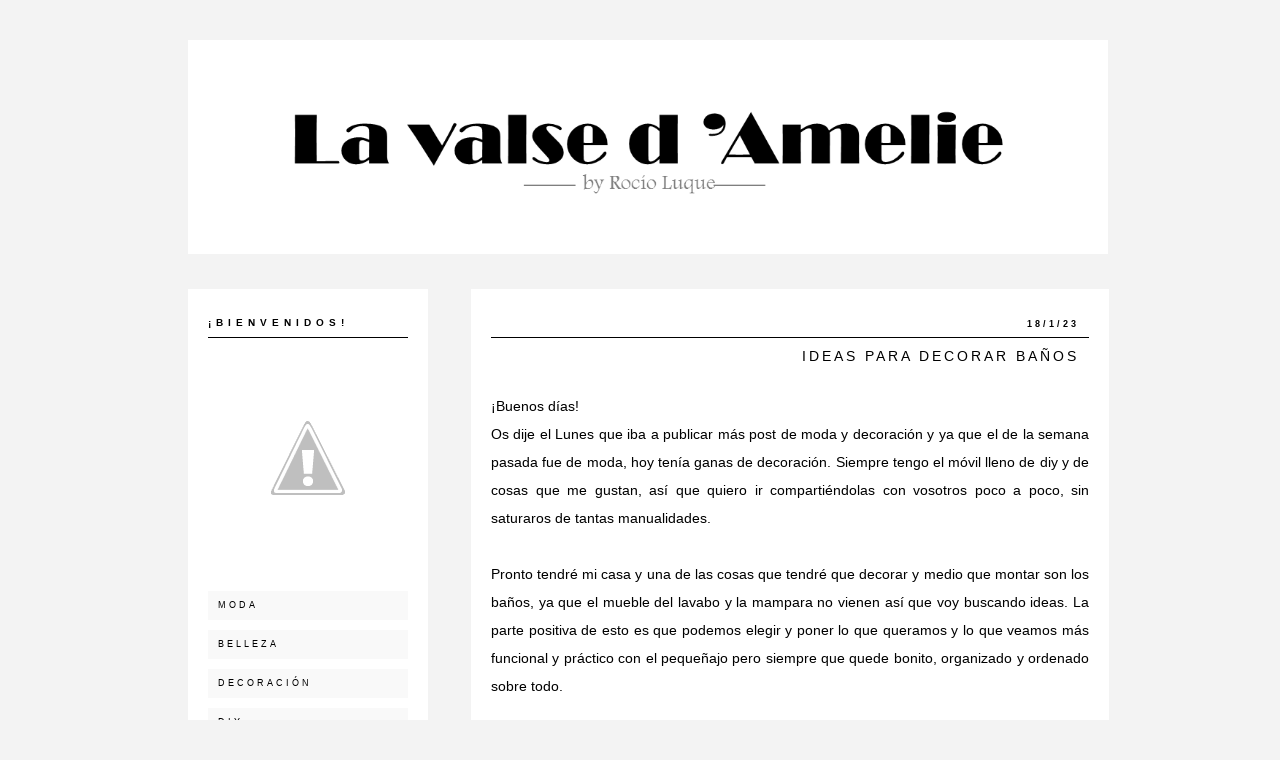

--- FILE ---
content_type: text/html; charset=UTF-8
request_url: http://www.bloglavalsedamelie.com/2023/01/ideas-para-decorar-banos.html
body_size: 22399
content:
<!DOCTYPE html>
<html class='v2' dir='ltr' xmlns='http://www.w3.org/1999/xhtml' xmlns:b='http://www.google.com/2005/gml/b' xmlns:data='http://www.google.com/2005/gml/data' xmlns:expr='http://www.google.com/2005/gml/expr'>
<head>
<link href='https://www.blogger.com/static/v1/widgets/335934321-css_bundle_v2.css' rel='stylesheet' type='text/css'/>
<link href='http://fonts.googleapis.com/css?family=Open+Sans+Condensed:300,300italic,700' rel='stylesheet' type='text/css'/>
<meta content='width=1100' name='viewport'/>
<meta content='text/html; charset=UTF-8' http-equiv='Content-Type'/>
<meta content='blogger' name='generator'/>
<link href='http://www.bloglavalsedamelie.com/favicon.ico' rel='icon' type='image/x-icon'/>
<link href='http://www.bloglavalsedamelie.com/2023/01/ideas-para-decorar-banos.html' rel='canonical'/>
<link rel="alternate" type="application/atom+xml" title="LA VALSE D&#180;AMELIE - Atom" href="http://www.bloglavalsedamelie.com/feeds/posts/default" />
<link rel="alternate" type="application/rss+xml" title="LA VALSE D&#180;AMELIE - RSS" href="http://www.bloglavalsedamelie.com/feeds/posts/default?alt=rss" />
<link rel="service.post" type="application/atom+xml" title="LA VALSE D&#180;AMELIE - Atom" href="https://www.blogger.com/feeds/2827466536145877497/posts/default" />

<link rel="alternate" type="application/atom+xml" title="LA VALSE D&#180;AMELIE - Atom" href="http://www.bloglavalsedamelie.com/feeds/498850325463876651/comments/default" />
<!--Can't find substitution for tag [blog.ieCssRetrofitLinks]-->
<link href='https://blogger.googleusercontent.com/img/b/R29vZ2xl/AVvXsEgmaZ4QmjAr3x-w7M8AlAHYOpRFVl9eCrJv4nlVqAJv-vKnhKZCZ7RdMVH0Qe8I9vDa_nadokBFOwXUx84NBL7yVCO6A_QxeOZiHfkdLwv6BaJB_nRm9jZQoMfKXlYn79qiNTHHDMaSBr8j6xQ2ffmKp2NGBVoikO7RTL5hzX9AohpE5uLoPvL6_q7LIA/s16000/00503771_187ad88d_674x904.jpg' rel='image_src'/>
<meta content='http://www.bloglavalsedamelie.com/2023/01/ideas-para-decorar-banos.html' property='og:url'/>
<meta content='IDEAS PARA DECORAR BAÑOS' property='og:title'/>
<meta content='BLOG DE MODA  Y TENDENCIAS LAVALSEDAMELIE, BLOG BELLEZA, REVIEW PRODUCTOS, BLOG ALIEXPRESS, BLOG CLONES MODA,' property='og:description'/>
<meta content='https://blogger.googleusercontent.com/img/b/R29vZ2xl/AVvXsEgmaZ4QmjAr3x-w7M8AlAHYOpRFVl9eCrJv4nlVqAJv-vKnhKZCZ7RdMVH0Qe8I9vDa_nadokBFOwXUx84NBL7yVCO6A_QxeOZiHfkdLwv6BaJB_nRm9jZQoMfKXlYn79qiNTHHDMaSBr8j6xQ2ffmKp2NGBVoikO7RTL5hzX9AohpE5uLoPvL6_q7LIA/w1200-h630-p-k-no-nu/00503771_187ad88d_674x904.jpg' property='og:image'/>
<title>LA VALSE D&#180;AMELIE: IDEAS PARA DECORAR BAÑOS</title>
<style type='text/css'>@font-face{font-family:'Arimo';font-style:normal;font-weight:400;font-display:swap;src:url(//fonts.gstatic.com/s/arimo/v35/P5sfzZCDf9_T_3cV7NCUECyoxNk37cxcDRrBdwcoaaQwpBQ.woff2)format('woff2');unicode-range:U+0460-052F,U+1C80-1C8A,U+20B4,U+2DE0-2DFF,U+A640-A69F,U+FE2E-FE2F;}@font-face{font-family:'Arimo';font-style:normal;font-weight:400;font-display:swap;src:url(//fonts.gstatic.com/s/arimo/v35/P5sfzZCDf9_T_3cV7NCUECyoxNk37cxcBBrBdwcoaaQwpBQ.woff2)format('woff2');unicode-range:U+0301,U+0400-045F,U+0490-0491,U+04B0-04B1,U+2116;}@font-face{font-family:'Arimo';font-style:normal;font-weight:400;font-display:swap;src:url(//fonts.gstatic.com/s/arimo/v35/P5sfzZCDf9_T_3cV7NCUECyoxNk37cxcDBrBdwcoaaQwpBQ.woff2)format('woff2');unicode-range:U+1F00-1FFF;}@font-face{font-family:'Arimo';font-style:normal;font-weight:400;font-display:swap;src:url(//fonts.gstatic.com/s/arimo/v35/P5sfzZCDf9_T_3cV7NCUECyoxNk37cxcAxrBdwcoaaQwpBQ.woff2)format('woff2');unicode-range:U+0370-0377,U+037A-037F,U+0384-038A,U+038C,U+038E-03A1,U+03A3-03FF;}@font-face{font-family:'Arimo';font-style:normal;font-weight:400;font-display:swap;src:url(//fonts.gstatic.com/s/arimo/v35/P5sfzZCDf9_T_3cV7NCUECyoxNk37cxcAhrBdwcoaaQwpBQ.woff2)format('woff2');unicode-range:U+0307-0308,U+0590-05FF,U+200C-2010,U+20AA,U+25CC,U+FB1D-FB4F;}@font-face{font-family:'Arimo';font-style:normal;font-weight:400;font-display:swap;src:url(//fonts.gstatic.com/s/arimo/v35/P5sfzZCDf9_T_3cV7NCUECyoxNk37cxcDxrBdwcoaaQwpBQ.woff2)format('woff2');unicode-range:U+0102-0103,U+0110-0111,U+0128-0129,U+0168-0169,U+01A0-01A1,U+01AF-01B0,U+0300-0301,U+0303-0304,U+0308-0309,U+0323,U+0329,U+1EA0-1EF9,U+20AB;}@font-face{font-family:'Arimo';font-style:normal;font-weight:400;font-display:swap;src:url(//fonts.gstatic.com/s/arimo/v35/P5sfzZCDf9_T_3cV7NCUECyoxNk37cxcDhrBdwcoaaQwpBQ.woff2)format('woff2');unicode-range:U+0100-02BA,U+02BD-02C5,U+02C7-02CC,U+02CE-02D7,U+02DD-02FF,U+0304,U+0308,U+0329,U+1D00-1DBF,U+1E00-1E9F,U+1EF2-1EFF,U+2020,U+20A0-20AB,U+20AD-20C0,U+2113,U+2C60-2C7F,U+A720-A7FF;}@font-face{font-family:'Arimo';font-style:normal;font-weight:400;font-display:swap;src:url(//fonts.gstatic.com/s/arimo/v35/P5sfzZCDf9_T_3cV7NCUECyoxNk37cxcABrBdwcoaaQw.woff2)format('woff2');unicode-range:U+0000-00FF,U+0131,U+0152-0153,U+02BB-02BC,U+02C6,U+02DA,U+02DC,U+0304,U+0308,U+0329,U+2000-206F,U+20AC,U+2122,U+2191,U+2193,U+2212,U+2215,U+FEFF,U+FFFD;}</style>
<style id='page-skin-1' type='text/css'><!--
/*
-----------------------------------------------
Blogger Template Style
Name:     Blue Diamond
Designer: Noelia López
URL:      www.herpark.com
----------------------------------------------- */
/* Variable definitions
====================
<Variable name="keycolor" description="Main Color" type="color" default="#66bbdd"/>
<Group description="Page Text" selector="body">
<Variable name="body.font" description="Font" type="font"
default="normal normal 12px Arial, Tahoma, Helvetica, FreeSans, sans-serif"/>
<Variable name="body.text.color" description="Text Color" type="color" default="#222222"/>
</Group>
<Group description="Backgrounds" selector=".body-fauxcolumns-outer">
<Variable name="body.background.color" description="Outer Background" type="color" default="#66bbdd"/>
<Variable name="content.background.color" description="Main Background" type="color" default="#ffffff"/>
<Variable name="header.background.color" description="Header Background" type="color" default="transparent"/>
</Group>
<Group description="Links" selector=".main-outer">
<Variable name="link.color" description="Link Color" type="color" default="#2288bb"/>
<Variable name="link.visited.color" description="Visited Color" type="color" default="#888888"/>
<Variable name="link.hover.color" description="Hover Color" type="color" default="#33aaff"/>
</Group>
<Group description="Blog Title" selector=".header h1">
<Variable name="header.font" description="Font" type="font"
default="normal normal 60px Arial, Tahoma, Helvetica, FreeSans, sans-serif"/>
<Variable name="header.text.color" description="Title Color" type="color" default="#3399bb" />
</Group>
<Group description="Blog Description" selector=".header .description">
<Variable name="description.text.color" description="Description Color" type="color"
default="#777777" />
</Group>
<Group description="Tabs Text" selector=".tabs-inner .widget li a">
<Variable name="tabs.font" description="Font" type="font"
default="normal normal 14px Arial, Tahoma, Helvetica, FreeSans, sans-serif"/>
<Variable name="tabs.text.color" description="Text Color" type="color" default="#999999"/>
<Variable name="tabs.selected.text.color" description="Selected Color" type="color" default="#000000"/>
</Group>
<Group description="Tabs Background" selector=".tabs-outer .PageList">
<Variable name="tabs.background.color" description="Background Color" type="color" default="#f5f5f5"/>
<Variable name="tabs.selected.background.color" description="Selected Color" type="color" default="#eeeeee"/>
</Group>
<Group description="Post Title" selector="h3.post-title, .comments h4">
<Variable name="post.title.font" description="Font" type="font"
default="normal normal 22px Arial, Tahoma, Helvetica, FreeSans, sans-serif"/>
</Group>
<Group description="Date Header" selector=".date-header">
<Variable name="date.header.color" description="Text Color" type="color"
default="#000000"/>
<Variable name="date.header.background.color" description="Background Color" type="color"
default="transparent"/>
</Group>
<Group description="Post Footer" selector=".post-footer">
<Variable name="post.footer.text.color" description="Text Color" type="color" default="#666666"/>
<Variable name="post.footer.background.color" description="Background Color" type="color"
default="#f9f9f9"/>
<Variable name="post.footer.border.color" description="Shadow Color" type="color" default="#eeeeee"/>
</Group>
<Group description="Gadgets" selector="h2">
<Variable name="widget.title.font" description="Title Font" type="font"
default="normal bold 11px Arial, Tahoma, Helvetica, FreeSans, sans-serif"/>
<Variable name="widget.title.text.color" description="Title Color" type="color" default="#000000"/>
<Variable name="widget.alternate.text.color" description="Alternate Color" type="color" default="#999999"/>
</Group>
<Group description="Images" selector=".main-inner">
<Variable name="image.background.color" description="Background Color" type="color" default="#ffffff"/>
<Variable name="image.border.color" description="Border Color" type="color" default="#eeeeee"/>
<Variable name="image.text.color" description="Caption Text Color" type="color" default="#000000"/>
</Group>
<Group description="Accents" selector=".content-inner">
<Variable name="body.rule.color" description="Separator Line Color" type="color" default="#eeeeee"/>
<Variable name="tabs.border.color" description="Tabs Border Color" type="color" default="transparent"/>
</Group>
<Variable name="body.background" description="Body Background" type="background"
color="#f3f3f3" default="$(color) none repeat scroll top left"/>
<Variable name="body.background.override" description="Body Background Override" type="string" default=""/>
<Variable name="body.background.gradient.cap" description="Body Gradient Cap" type="url"
default="url(//www.blogblog.com/1kt/simple/gradients_light.png)"/>
<Variable name="body.background.gradient.tile" description="Body Gradient Tile" type="url"
default="url(//www.blogblog.com/1kt/simple/body_gradient_tile_light.png)"/>
<Variable name="content.background.color.selector" description="Content Background Color Selector" type="string" default=".content-inner"/>
<Variable name="content.padding" description="Content Padding" type="length" default="10px"/>
<Variable name="content.padding.horizontal" description="Content Horizontal Padding" type="length" default="10px"/>
<Variable name="content.shadow.spread" description="Content Shadow Spread" type="length" default="40px"/>
<Variable name="content.shadow.spread.webkit" description="Content Shadow Spread (WebKit)" type="length" default="5px"/>
<Variable name="content.shadow.spread.ie" description="Content Shadow Spread (IE)" type="length" default="10px"/>
<Variable name="main.border.width" description="Main Border Width" type="length" default="0"/>
<Variable name="header.background.gradient" description="Header Gradient" type="url" default="none"/>
<Variable name="header.shadow.offset.left" description="Header Shadow Offset Left" type="length" default="-1px"/>
<Variable name="header.shadow.offset.top" description="Header Shadow Offset Top" type="length" default="-1px"/>
<Variable name="header.shadow.spread" description="Header Shadow Spread" type="length" default="1px"/>
<Variable name="header.padding" description="Header Padding" type="length" default="30px"/>
<Variable name="header.border.size" description="Header Border Size" type="length" default="1px"/>
<Variable name="header.bottom.border.size" description="Header Bottom Border Size" type="length" default="1px"/>
<Variable name="header.border.horizontalsize" description="Header Horizontal Border Size" type="length" default="0"/>
<Variable name="description.text.size" description="Description Text Size" type="string" default="140%"/>
<Variable name="tabs.margin.top" description="Tabs Margin Top" type="length" default="0" />
<Variable name="tabs.margin.side" description="Tabs Side Margin" type="length" default="30px" />
<Variable name="tabs.background.gradient" description="Tabs Background Gradient" type="url"
default="url(//www.blogblog.com/1kt/simple/gradients_light.png)"/>
<Variable name="tabs.border.width" description="Tabs Border Width" type="length" default="1px"/>
<Variable name="tabs.bevel.border.width" description="Tabs Bevel Border Width" type="length" default="1px"/>
<Variable name="date.header.padding" description="Date Header Padding" type="string" default="inherit"/>
<Variable name="date.header.letterspacing" description="Date Header Letter Spacing" type="string" default="inherit"/>
<Variable name="date.header.margin" description="Date Header Margin" type="string" default="inherit"/>
<Variable name="post.margin.bottom" description="Post Bottom Margin" type="length" default="25px"/>
<Variable name="image.border.small.size" description="Image Border Small Size" type="length" default="2px"/>
<Variable name="image.border.large.size" description="Image Border Large Size" type="length" default="5px"/>
<Variable name="page.width.selector" description="Page Width Selector" type="string" default=".region-inner"/>
<Variable name="page.width" description="Page Width" type="string" default="auto"/>
<Variable name="main.section.margin" description="Main Section Margin" type="length" default="15px"/>
<Variable name="main.padding" description="Main Padding" type="length" default="15px"/>
<Variable name="main.padding.top" description="Main Padding Top" type="length" default="30px"/>
<Variable name="main.padding.bottom" description="Main Padding Bottom" type="length" default="30px"/>
<Variable name="paging.background"
color="transparent"
description="Background of blog paging area" type="background"
default="transparent none no-repeat scroll top center"/>
<Variable name="footer.bevel" description="Bevel border length of footer" type="length" default="0"/>
<Variable name="mobile.background.overlay" description="Mobile Background Overlay" type="string"
default="transparent none repeat scroll top left"/>
<Variable name="mobile.background.size" description="Mobile Background Size" type="string" default="auto"/>
<Variable name="mobile.button.color" description="Mobile Button Color" type="color" default="#ffffff" />
<Variable name="startSide" description="Side where text starts in blog language" type="automatic" default="left"/>
<Variable name="endSide" description="Side where text ends in blog language" type="automatic" default="right"/>
*/
/* Content
----------------------------------------------- */
*:focus {
outline: none;
}
body {
font: normal normal 13px Arial, Tahoma, Helvetica, FreeSans, sans-serif;
color: #000000;
background: #f3f3f3 none repeat scroll top left;
padding: 0 0 0 0;
}
html body .region-inner {
min-width: 0;
max-width: 100%;
width: auto;
}
a:link {
text-decoration:none;
color: #000000;
}
a:visited {
text-decoration:none;
color: #000000;
}
a:hover {
text-decoration:none;
color: #666666;
}
.body-fauxcolumn-outer .fauxcolumn-inner {
background: transparent none repeat scroll top left;
_background-image: none;
}
.body-fauxcolumn-outer .cap-top {
position: absolute;
z-index: 1;
height: 400px;
width: 100%;
background: #f3f3f3 none repeat scroll top left;
}
.body-fauxcolumn-outer .cap-top .cap-left {
width: 100%;
background: transparent none repeat-x scroll top left;
_background-image: none;
}
.content-outer {
-moz-box-shadow: 0 0 0 rgba(0, 0, 0, .15);
-webkit-box-shadow: 0 0 0 rgba(0, 0, 0, .15);
-goog-ms-box-shadow: 0 0 0 #333333;
box-shadow: 0 0 0 rgba(0, 0, 0, .15);
margin-bottom: 1px;
}
.content-inner {
padding: 10px 40px;
}
.content-inner {
background-color: transparent;
}
/* Header
----------------------------------------------- */
.header-outer {
background: transparent none repeat-x scroll 0 -400px;
_background-image: none;
}
#Header1{
text-align: center;
margin: 30px auto 0px 30px;
background: white;
padding: 0px;
max-width: 920px;
}
.Header h1 {
font: normal normal 50px 'Trebuchet MS',Trebuchet,Verdana,sans-serif;
font-family: 'Open Sans Condensed', sans-serif;
width: 96%;
color: #000000;
letter-spacing: 20px;
padding-top: 60px;
height: 140px;
margin-left: 30px;
margin-bottom: -20px;
background: #ffffff;
}
.Header h1 a {
color: #000000;
}
#header-inner img{
margin-left: 0px;
max-width: 906px;
height: auto;
margin-top: 20px;
margin-bottom: 30px;
text-align: center;
margin: 0 auto;
padding: 30px;
}
.Header .description {
font-size: 18px;
color: #000000;
margin-bottom: 40px;
margin-top: 20px;
}
.header-inner .Header .titlewrapper {
padding: 22px 0;
}
.header-inner .Header .descriptionwrapper {
padding: 0 0;
}
/* Tabs
----------------------------------------------- */
.tabs-inner .section:first-child {
border-top: 0 solid transparent;
}
.tabs-inner .section:first-child ul {
margin-top: -1px;
border-top: 1px solid transparent;
border-left: 1px solid transparent;
border-right: 1px solid transparent;
}
.tabs-inner .widget ul {
background: transparent none repeat-x scroll 0 -800px;
_background-image: none;
border-bottom: 1px solid transparent;
margin-top: 0;
margin-left: -30px;
margin-right: -30px;
}
.tabs-inner .widget li a {
display: inline-block;
letter-spacing: 3px;
text-transform: uppercase;
padding: .6em 1em;
font: normal normal 11px Arimo;
color: #000000;
border-left: 1px solid transparent;
border-right: 1px solid transparent;
}
.tabs-inner .widget li:first-child a {
border-left: none;
}
.tabs-inner .widget li.selected a, .tabs-inner .widget li a:hover {
color: #999999;
background-color: transparent;
text-decoration: none;
}
.PageList {
text-align: center !important;
background: none;
}
.PageList li, #PageList1 li {
list-style: none;
margin-bottom: 10px;
padding: 2px 2px 2px 10px;
text-align: left;
background: #f9f9f9;
line-height: 2.8;
float:none !important;
}
/* Columns
----------------------------------------------- */
.main-outer {
border-top: 0 solid transparent;
}
.fauxcolumn-left-outer .fauxcolumn-inner {
border-right: 1px solid transparent;
}
/* Headings
----------------------------------------------- */
h2 {
margin: 0 0 1em 0;
font: normal bold 10px Arial, Tahoma, Helvetica, FreeSans, sans-serif;
color: #000000;
}
/* Widgets
----------------------------------------------- */
#sidebar-left-1.sidebar.section, #footer-1 .widget{
padding: 20px;
}
#sidebar-left-1.sidebar.section{
background: #ffffff;
}
#footer-1 .widget{
background: #ffffff;
color: #000000;
}
aside, footer{
font-family: 'Arial', sans-serif;
font-size: 9px;
letter-spacing: 3px;
line-height: 2.8;
margin-top: 0px;
}
footer{
width: 101.8%;
}
aside .widget h2, footer .widget h2{
background: transparent;
text-transform: uppercase;
padding: 0px 0px;
text-align: left;
border-bottom: 1px solid #000;
letter-spacing: 5px;
line-height: 2.8;
}
aside .widget li, footer .widget li{
list-style: none !important;
margin-bottom: 10px !important;
padding: 2px 2px 2px 10px !important;
text-align: left;
background: #f9f9f9 !important;
line-height: 2.8;
}
aside .widget li a, footer .widget li a{
color: #000000;
line-height: 2.8;
margin-bottom: 10px;
letter-spacing: 3px;
text-transform: uppercase;
}
aside .widget li a:hover, footer .widget li a:hover{
color: #666666;
}
.widget .zippy {
color: #000000;
text-shadow: 2px 2px 1px rgba(0, 0, 0, .1);
}
.widget .popular-posts ul {
list-style: none;
}
.widget ul{
padding: 0px !important;
}
/* Profile Image
----------------------------------------------- */
img#Image1_img{
margin-top: 10px;
border-radius: 900px;
width: 200px;
height: auto;
}
#Image1 span.caption {
margin-top: 20px !important;
display: block;
line-height: 1.8;
font-size: 11px;
text-align: center;
letter-spacing: 1px;
}
/* Social Icons
----------------------------------------------- */
#HTML1 h2{
display: none;
}
#iconos-sociales{
text-align: center;
}
#iconos-sociales a img{
background: #000000;
border-radius: 999px;
margin: 0 3px;
width: 28px;
height: auto;
opacity: 1;
filter:alpha (opacity=100); -moz-opacity: 1;
}
#iconos-sociales a img:hover{
opacity: 0.6;
filter:alpha (opacity=60); -moz-opacity: 0.6;
}
/* Custom Search
----------------------------------------------- */
#HTML2 h2{
display: none;
}
#HTML2{
margin: 0 auto;
text-align: center;
}
#buscador #cuadro-buscador{
background:#fff;
color: #000;
height:30px;
border: 1px solid #000000;
box-shadow: none;
width: 98%;
font:normal normal 8px 'Arial', sans-serif;
letter-spacing: 3px;
text-align:center;
}
/* Archives Widget
----------------------------------------------- */
#ArchiveList ul li {
padding-left: 0px !important;
text-indent: 15px !important;
}
.BlogArchive #ArchiveList ul ul li {
padding-left: 2.5em !important;
}
/* Follow By Email Widget
----------------------------------------------- */
#FollowByEmail1 h2{
display: none;
}
input.follow-by-email-submit{
display: none;
}
.FollowByEmail .follow-by-email-inner .follow-by-email-address{
width: 157%;
text-align: center;
letter-spacing: 3px;
height: 30px;
font-size: 9px;
margin-left: -3px;
border: 1px solid #000000;
margin-bottom: -10px;
}
/* Posts
----------------------------------------------- */
.date-header{
text-transform:uppercase;
font-family: 'Arial', sans-serif;
text-align: right;
font-size: 9px;
padding: 10px 10px 0px 10px;
}
.date-header span {
background-color: transparent;
color: #000000;
padding: 0.4em;
letter-spacing: 3px;
margin: inherit;
padding: 0px;
}
.main-inner {
padding-top: 35px;
padding-bottom: 65px;
}
.main-inner .column-center-inner {
padding: 0 0;
}
.main-inner .column-center-inner .section {
margin: 0 1em;
}
.post {
margin: 0 0 45px 0;
}
.date-outer{
background-color: #ffffff;
padding: 20px;
margin-bottom: 50px;
}
h3.post-title{
text-transform: uppercase;
text-align: right;
padding: 10px 10px 10px 10px;
border-top: 1px solid #000000;
letter-spacing: 3px;
margin-top: -1px !important;
line-height: 1.8;
}
h3.post-title, .comments h4 {
font: normal normal 14px Arial, Tahoma, Helvetica, FreeSans, sans-serif;
margin: .75em 0 0;
}
.post-body {
font-size: 110%;
line-height: 2;
position: relative;
}
.post-body a{
margin-left: 0 !important;
margin-right: 0 !important;
}
.post-body img, .post-body .tr-caption-container, .Profile img, .Image img,
.BlogList .item-thumbnail img {
padding: 0;
background: transparent;
border: none;
}
.post-body img, .post-body .tr-caption-container {
padding: 0;
}
.post-body img {
width: 100%;
height: auto;
}
.post-body .tr-caption-container {
color: #000000;
}
.post-body .tr-caption-container img {
padding: 0;
background: transparent;
border: none;
}
.post-header {
margin: 0 0 1.5em;
line-height: 1.6;
font-size: 90%;
}
.jump-link{
font-family: 'Arial', sans-serif;
font-size:9px;
letter-spacing: 4px;
text-align: right;
text-transform:uppercase;
margin-top: 30px;
margin-bottom: 30px;
}
.jump-link a{
color:#ffffff;
background:#000000;
border: 1px solid #000000;
padding: 8px 14px;
}
.jump-link a:hover{
color: #000000;
background:#ffffff;
border: 1px solid #000000;
padding: 8px 14px;
text-decoration: none;
}
.post-footer {
display: table;
width: 100%;
font-family: 'Arial', sans-serif;
font-size: 8px;
margin: 20px -2px -40px 0px;
padding: 10px 0px;
color: #000000;
background-color: transparent;
border-top: 1px solid #b9b9b9;
line-height: 2.8;
text-transform: uppercase;
letter-spacing: 3px;
}
.comment-link, .post-labels{
float: left;
}
.post-share-buttons{
text-align: center;
float: right;
margin-right: -3px !important;
}
.share-button{
width: 20px !important;
height: 20px !important;
background: none !important;
}
a.goog-inline-block.share-button.sb-facebook {
background-image:url(http://2.bp.blogspot.com/-Bwk5tKQmzyQ/VpPHS4mHdXI/AAAAAAAACHo/6qykrEZuaXg/s1600/%2Bfacebook.png) !important;
background-size: 20px !important;
background-position:0px 0px !important;
background-repeat: no-repeat !important;
background-position: center center !important;
}
a.goog-inline-block.share-button.sb-twitter{
background-image:url(http://1.bp.blogspot.com/-cxDRn9rOXAE/VpPHTuWVEAI/AAAAAAAACH0/FUcJ-nIIHvg/s1600/twitter.png) !important;
background-size: 20px !important;
background-position:0px 0px !important;
background-repeat: no-repeat !important;
background-position: center center !important;
}
a.goog-inline-block.share-button.sb-pinterest{
background-image:url(http://4.bp.blogspot.com/--IM2duHsd5I/VpPHTX0TSpI/AAAAAAAACHs/EeMSkdFt_1U/s1600/pinterest.png) !important;
background-size: 20px !important;
background-position:0px 0px !important;
background-repeat: no-repeat !important;
background-position: center center !important;
}
a.goog-inline-block.share-button.sb-email{
background-image:url(http://3.bp.blogspot.com/-G4nL_tDTUL8/VpPHS3CsRPI/AAAAAAAACHk/kbBLNILrAVM/s1600/email.png) !important;
background-size: 20px !important;
background-position:0px 0px !important;
background-repeat: no-repeat !important;
background-position: center center !important;
}
a.goog-inline-block.share-button.sb-google{
background-image:url(http://1.bp.blogspot.com/-neFXNJr6po4/VpPHS09QTEI/AAAAAAAACHw/y7QBQxS9SFU/s1600/googleplus.png) !important;
background-size: 18px !important;
background-position:3px 2px !important;
background-repeat: no-repeat !important;
background-position: center center !important;
}
a.goog-inline-block.share-button.sb-facebook, a.goog-inline-block.share-button.sb-twitter, a.goog-inline-block.share-button.sb-pinterest, a.goog-inline-block.share-button.sb-email, a.goog-inline-block.share-button.sb-google{
background-color: white !important;
padding-top: 6px;
border: 0px solid #fff;
opacity: 1;
filter:alpha (opacity=100);
-moz-opacity: 1;
}
a:hover.goog-inline-block.share-button.sb-facebook, a:hover.goog-inline-block.share-button.sb-twitter, a:hover.goog-inline-block.share-button.sb-pinterest, a:hover.goog-inline-block.share-button.sb-email, a:hover.goog-inline-block.share-button.sb-google{
background-color: #ffff!important;
border: 1px solid #ffff !important;
background-size: 20px !important;
opacity: 0.7;
filter:alpha (opacity=70);
-moz-opacity: 0.7;
}
a:hover.goog-inline-block.share-button.sb-google{
background-size: 18px !important;
}
#comments .comment-author {
padding-top: 1.5em;
border-top: 1px solid transparent;
background-position: 0 1.5em;
}
#comments .comment-author:first-child {
padding-top: 0;
border-top: none;
}
.avatar-image-container {
margin: .2em 0 0;
}
#comments .avatar-image-container img {
border: 1px solid transparent;
}
/* Comments
----------------------------------------------- */
.comments h4{
font-size: 10px;
font-family: 'Arial', sans-serif;
letter-spacing: 4px;
font-style: normal;
text-transform: uppercase;
}
h4#comment-post-message{
display: none;
}
.comments .comments-content .icon.blog-author {
background-repeat: no-repeat;
background-image: url([data-uri]);
}
.comments .comments-content .loadmore a {
border-top: 1px solid #000000;
border-bottom: 1px solid #000000;
}
.comments .comment-thread.inline-thread {
background-color: #f9f9f9;
}
.comments .continue {
border-top: 1px solid #000000;
}
/* Accents
---------------------------------------------- */
.section-columns td.columns-cell {
border-left: 1px solid transparent;
}
.status-msg-wrap, .feed-links, .navbar, #Attribution1, .home-link{
display: none;
}
.blog-pager {
font-family: 'Arial', sans-serif;
font-size: 9px;
padding: 20px;
background-image: none;
text-transform:uppercase;
letter-spacing: 6px;
}
.blog-pager a{
background: transparent;
color: #999999;
}
.blog-pager a:hover{
background: transparent;
color: #000000;
text-decoration: none;
}
.blog-pager-older-link, .home-link,
.blog-pager-newer-link {
background-color: transparent;
padding: 5px;
}
h2.expcon {
font-family: 'Arial', sans-serif;
text-transform: uppercase;
font-size: 8px;
font-weight: 400;
letter-spacing: 3px;
color: #000;
text-align: right;
cursor: pointer !important;
margin-bottom: 0px !important;
color: black !important;
display: block !important;
padding: 0px !important;
margin-bottom: 0px !important;
color: #000 !important;
}
h2.expcon:hover{
color: #999999 !important;
text-decoration: none !important;
}
.widget-con {
color: white !important;
width: 100% !important;
overflow: hidden !important;
-moz-transition: height 1s;
-webkit-transition: height 1s;
-o-transition: height 1s;
transition: height 1s;
}
/* Credits
---------------------------------------------- */
.autor{
height: 30px;
background: transparent;
text-align:center;
font-family: 'Arial', sans-serif;
font-size: 9px;
font-style: normal;
color: #000000;
text-transform:uppercase;
letter-spacing: 3px;
}
.autor a:hover{
color: #999999;
text-decoration: none;
}
/* Mobile
----------------------------------------------- */
body.mobile  {
background-size: auto;
}
.mobile .Header h1{
width: 100%;
margin-left: 0px;
}
.mobile .body-fauxcolumn-outer {
background: transparent none repeat scroll top left;
}
.mobile .body-fauxcolumn-outer .cap-top {
background-size: 100% auto;
}
.mobile .content-outer {
-webkit-box-shadow: 0 0 3px rgba(0, 0, 0, .15);
box-shadow: 0 0 3px rgba(0, 0, 0, .15);
}
body.mobile .AdSense {
margin: 0 -0;
}
.mobile .tabs-inner .widget ul {
margin-left: 0;
margin-right: 0;
}
.mobile .post {
margin: 0;
}
.mobile .main-inner .column-center-inner .section {
margin: 0;
}
.mobile .main-inner .columns{
padding: 0px;
}
.mobile .date-header{
text-align: left;
padding: 10px 10px 0px 0px !important;
}
.mobile .date-header span {
padding: 0.1em 10px;
margin: 0 -10px;
}
.mobile-index-title{
font-size: 80%;
font-family: 'Oswald', sans-serif;
}
.mobile h3.post-title {
font-size: 80%;
font-family: 'Oswald', sans-serif !important;
margin: 0;
text-transform: uppercase;
}
.mobile .comment-link{
float: none;
}
.mobile a.comment-link{
text-transform: uppercase;
}
.mobile h4#comment-post-message{
display: block;
}
.mobile .blog-pager {
background: transparent none no-repeat scroll top center;
}
.mobile .footer-outer {
border-top: none;
}
.mobile .main-inner, .mobile .footer-inner {
background-color: transparent;
}
.mobile-index-contents {
color: #000000;
}
.mobile-link-button {
background-color: #000000;
}
.mobile-link-button a:link, .mobile-link-button a:visited {
color: #ffffff;
}
.mobile .tabs-inner .section:first-child {
border-top: none;
}
.mobile .tabs-inner .PageList .widget-content {
background-color: transparent;
color: #999999;
border-top: 1px solid transparent;
border-bottom: 1px solid transparent;
}
.mobile .tabs-inner .PageList .widget-content .pagelist-arrow {
border-left: 1px solid transparent;
}

--></style>
<style id='template-skin-1' type='text/css'><!--
body {
min-width: 1044px;
}
.content-outer, .content-fauxcolumn-outer, .region-inner {
min-width: 1044px;
max-width: 1044px;
_width: 1044px;
}
.main-inner .columns {
padding-left: 300px;
}
.main-inner .fauxcolumn-center-outer {
left: 300px;
/* IE6 does not respect left and right together */
_width: expression(this.parentNode.offsetWidth -
parseInt("300px") -
parseInt("0px") + 'px');
}
.main-inner .fauxcolumn-left-outer {
width: 300px;
}
.main-inner .column-left-outer {
width: 300px;
right: 100%;
margin-left: -300px;
}
#layout {
min-width: 0;
}
#layout .content-outer {
min-width: 0;
width: 800px;
}
#layout .region-inner {
min-width: 0;
width: auto;
}
--></style>
<!-- BOTÓN PIN IT -->
<script>
//<![CDATA[
var bs_pinButtonURL = "http://1.bp.blogspot.com/-1kmiYyBzf5M/VpPHbT-of4I/AAAAAAAACIw/h9ZOeiHaMeY/s1600/botonpinitbluediamond.png";
var bs_pinButtonPos = "center";
var bs_pinPrefix = "";
var bs_pinSuffix = "";
//]]>
</script>
<script src='http://ajax.googleapis.com/ajax/libs/jquery/1.8.2/jquery.min.js' type='text/javascript'></script>
<script id='bs_pinOnHover' src='http://greenlava-code.googlecode.com/svn/trunk/publicscripts/bs_pinOnHoverv1_min.js' type='text/javascript'>
// This Pinterest Hover Button is brought to you by bloggersentral.com.
// Visit http://www.bloggersentral.com/2012/11/pinterest-pin-it-button-on-image-hover.html for details.
// Feel free to use and share, but please keep this notice intact.
</script>
<!-- MOSTRAR Y OCULTAR GADGETS -->
<script type='text/javascript'>
//<![CDATA[

var IEelem={};
function IEaddID(fn,uniqueID) {
  return function(event) {return fn.call(IEelem[uniqueID],event);}
}

function agregarEVENTOtogglewidget() {
  var el = document.getElementsByTagName("h2");
  for (var i=0; i<el.length; i++) {
    var c = el[i].className;
    if (c=="expcon") {
      if (el[i].addEventListener) {
         // Firefox, Chrome, Opera, IE9
        el[i].addEventListener("click", togglewidget, false);
      } else if (el[i].attachEvent) {
        // Internet Explore 8
        var uniqueID = el[i].uniqueID;IEelem[uniqueID] = el[i];
        el[i].attachEvent("onclick",IEaddID(togglewidget,uniqueID));
      }
      // busco la etiqueta DIV
      var obj = el[i].nextElementSibling || el[i].nextSibling;
      obj.altura = obj.clientHeight; 
      obj.className = "widget-con"; 
      obj.style.height = "0px"; 

      if (obj.addEventListener) {
        obj.addEventListener("click", recalcular, false);
      } else if (el[i].attachEvent) {
        var uniqueID = obj.uniqueID;IEelem[uniqueID] = obj;
        obj.attachEvent("onclick",IEaddID(recalcular,uniqueID));
      }
    }
  }
}

function togglewidget() {
  var obj = this.nextElementSibling || this.nextSibling;
  if(obj.style.height=="0px") {
 
    obj.style.height = obj.altura + "px";
  } else {

    obj.style.height = "0px";
  }
}


function recalcular() {

  this.style.height = "100%";

  var _this = this;
  setTimeout(function() {

    _this.altura = _this.clientHeight;
    _this.style.height = _this.altura + "px";
  }, 200);
}

onload=function() { agregarEVENTOtogglewidget(); }

//]]>
</script>
<link href='https://www.blogger.com/dyn-css/authorization.css?targetBlogID=2827466536145877497&amp;zx=9ccce558-862e-4e6b-9d4d-49999d69dc4d' media='none' onload='if(media!=&#39;all&#39;)media=&#39;all&#39;' rel='stylesheet'/><noscript><link href='https://www.blogger.com/dyn-css/authorization.css?targetBlogID=2827466536145877497&amp;zx=9ccce558-862e-4e6b-9d4d-49999d69dc4d' rel='stylesheet'/></noscript>
<meta name='google-adsense-platform-account' content='ca-host-pub-1556223355139109'/>
<meta name='google-adsense-platform-domain' content='blogspot.com'/>

</head>
<body class='loading'>
<div class='navbar no-items section' id='navbar'>
</div>
<div class='body-fauxcolumns'>
<div class='fauxcolumn-outer body-fauxcolumn-outer'>
<div class='cap-top'>
<div class='cap-left'></div>
<div class='cap-right'></div>
</div>
<div class='fauxborder-left'>
<div class='fauxborder-right'></div>
<div class='fauxcolumn-inner'>
</div>
</div>
<div class='cap-bottom'>
<div class='cap-left'></div>
<div class='cap-right'></div>
</div>
</div>
</div>
<div class='content'>
<div class='content-fauxcolumns'>
<div class='fauxcolumn-outer content-fauxcolumn-outer'>
<div class='cap-top'>
<div class='cap-left'></div>
<div class='cap-right'></div>
</div>
<div class='fauxborder-left'>
<div class='fauxborder-right'></div>
<div class='fauxcolumn-inner'>
</div>
</div>
<div class='cap-bottom'>
<div class='cap-left'></div>
<div class='cap-right'></div>
</div>
</div>
</div>
<div class='content-outer'>
<div class='content-cap-top cap-top'>
<div class='cap-left'></div>
<div class='cap-right'></div>
</div>
<div class='fauxborder-left content-fauxborder-left'>
<div class='fauxborder-right content-fauxborder-right'></div>
<div class='content-inner'>
<header>
<div class='header-outer'>
<div class='header-cap-top cap-top'>
<div class='cap-left'></div>
<div class='cap-right'></div>
</div>
<div class='fauxborder-left header-fauxborder-left'>
<div class='fauxborder-right header-fauxborder-right'></div>
<div class='region-inner header-inner'>
<div class='header section' id='header'><div class='widget Header' data-version='1' id='Header1'>
<div id='header-inner'>
<a href='http://www.bloglavalsedamelie.com/' style='display: block'>
<img alt='LA VALSE D´AMELIE' height='154px; ' id='Header1_headerimg' src='https://blogger.googleusercontent.com/img/b/R29vZ2xl/AVvXsEhxqkab2UUx7MDRIIotOp63q7azNUGA8D3327svnHCuliN-W06mWJgxwk7ZHb0Im18CpffxdX7T0kfv11LgZxKXCAeI-45nA1CVwKgnWWVPVLhmiSSkB_oxmJ4x6T_eOoMNQHEIxeh_Hak/s1080/ameliedefiajus.png' style='display: block' width='734px; '/>
</a>
</div>
</div></div>
</div>
</div>
<div class='header-cap-bottom cap-bottom'>
<div class='cap-left'></div>
<div class='cap-right'></div>
</div>
</div>
</header>
<div class='tabs-outer'>
<div class='tabs-cap-top cap-top'>
<div class='cap-left'></div>
<div class='cap-right'></div>
</div>
<div class='fauxborder-left tabs-fauxborder-left'>
<div class='fauxborder-right tabs-fauxborder-right'></div>
<div class='region-inner tabs-inner'>
<div class='tabs no-items section' id='crosscol'></div>
<div class='tabs no-items section' id='crosscol-overflow'></div>
</div>
</div>
<div class='tabs-cap-bottom cap-bottom'>
<div class='cap-left'></div>
<div class='cap-right'></div>
</div>
</div>
<div class='main-outer'>
<div class='main-cap-top cap-top'>
<div class='cap-left'></div>
<div class='cap-right'></div>
</div>
<div class='fauxborder-left main-fauxborder-left'>
<div class='fauxborder-right main-fauxborder-right'></div>
<div class='region-inner main-inner'>
<div class='columns fauxcolumns'>
<div class='fauxcolumn-outer fauxcolumn-center-outer'>
<div class='cap-top'>
<div class='cap-left'></div>
<div class='cap-right'></div>
</div>
<div class='fauxborder-left'>
<div class='fauxborder-right'></div>
<div class='fauxcolumn-inner'>
</div>
</div>
<div class='cap-bottom'>
<div class='cap-left'></div>
<div class='cap-right'></div>
</div>
</div>
<div class='fauxcolumn-outer fauxcolumn-left-outer'>
<div class='cap-top'>
<div class='cap-left'></div>
<div class='cap-right'></div>
</div>
<div class='fauxborder-left'>
<div class='fauxborder-right'></div>
<div class='fauxcolumn-inner'>
</div>
</div>
<div class='cap-bottom'>
<div class='cap-left'></div>
<div class='cap-right'></div>
</div>
</div>
<!-- corrects IE6 width calculation -->
<div class='columns-inner'>
<div class='column-center-outer'>
<div class='column-center-inner'>
<div class='main section' id='main'><div class='widget Blog' data-version='1' id='Blog1'>
<div class='blog-posts hfeed'>
<!--Can't find substitution for tag [defaultAdStart]-->

          <div class="date-outer">
        
<h2 class='date-header'><span>18/1/23</span></h2>

          <div class="date-posts">
        
<div class='post-outer'>
<div class='post hentry' itemprop='blogPost' itemscope='itemscope' itemtype='http://schema.org/BlogPosting'>
<meta content='https://blogger.googleusercontent.com/img/b/R29vZ2xl/AVvXsEgmaZ4QmjAr3x-w7M8AlAHYOpRFVl9eCrJv4nlVqAJv-vKnhKZCZ7RdMVH0Qe8I9vDa_nadokBFOwXUx84NBL7yVCO6A_QxeOZiHfkdLwv6BaJB_nRm9jZQoMfKXlYn79qiNTHHDMaSBr8j6xQ2ffmKp2NGBVoikO7RTL5hzX9AohpE5uLoPvL6_q7LIA/s16000/00503771_187ad88d_674x904.jpg' itemprop='image_url'/>
<meta content='2827466536145877497' itemprop='blogId'/>
<meta content='498850325463876651' itemprop='postId'/>
<a name='498850325463876651'></a>
<h3 class='post-title entry-title' itemprop='name'>
IDEAS PARA DECORAR BAÑOS
</h3>
<div class='post-header'>
<div class='post-header-line-1'></div>
</div>
<div class='post-body entry-content' id='post-body-498850325463876651' itemprop='description articleBody'>
<div style="text-align: justify;">&#161;Buenos días!&nbsp;</div><div style="text-align: justify;">Os dije el Lunes que iba a publicar más post de moda y decoración y ya que el de la semana pasada fue de moda, hoy tenía ganas de decoración. Siempre tengo el móvil lleno de diy y de cosas que me gustan, así que quiero ir compartiéndolas con vosotros poco a poco, sin saturaros de tantas manualidades.&nbsp;</div><div style="text-align: justify;"><br /></div><div style="text-align: justify;">Pronto tendré mi casa y una de las cosas que tendré que decorar y medio que montar son los baños, ya que el mueble del lavabo y la mampara no vienen así que voy buscando ideas. La parte positiva de esto es que podemos elegir y poner lo que queramos y lo que veamos más funcional y práctico con el pequeñajo pero siempre que quede bonito, organizado y ordenado sobre todo.&nbsp;</div><div style="text-align: justify;"><br /></div><div style="text-align: justify;">Hay muchas ideas, espero que os inspire si tenéis pensado cambiar el baño o simplemente darle otro aire al que tenéis, con poco se puede hacer cambios, poniendo una estantería de madera, otro espejo, unas cestas para organizar las toallas...</div><div style="text-align: justify;"><br /></div><div class="separator" style="clear: both; text-align: center;"><a href="https://blogger.googleusercontent.com/img/b/R29vZ2xl/AVvXsEgmaZ4QmjAr3x-w7M8AlAHYOpRFVl9eCrJv4nlVqAJv-vKnhKZCZ7RdMVH0Qe8I9vDa_nadokBFOwXUx84NBL7yVCO6A_QxeOZiHfkdLwv6BaJB_nRm9jZQoMfKXlYn79qiNTHHDMaSBr8j6xQ2ffmKp2NGBVoikO7RTL5hzX9AohpE5uLoPvL6_q7LIA/s904/00503771_187ad88d_674x904.jpg" style="margin-left: 1em; margin-right: 1em;"><img border="0" data-original-height="904" data-original-width="674" src="https://blogger.googleusercontent.com/img/b/R29vZ2xl/AVvXsEgmaZ4QmjAr3x-w7M8AlAHYOpRFVl9eCrJv4nlVqAJv-vKnhKZCZ7RdMVH0Qe8I9vDa_nadokBFOwXUx84NBL7yVCO6A_QxeOZiHfkdLwv6BaJB_nRm9jZQoMfKXlYn79qiNTHHDMaSBr8j6xQ2ffmKp2NGBVoikO7RTL5hzX9AohpE5uLoPvL6_q7LIA/s16000/00503771_187ad88d_674x904.jpg" /></a><br /></div><div class="separator" style="clear: both; text-align: center;"><a href="https://blogger.googleusercontent.com/img/b/R29vZ2xl/AVvXsEgNgNIuKZKPcyV64yg3TjTSDS9N_FbVUZ4zyBLgL0reKNG-fy6sXbAl30eTI4co0uH-ma0wvNa2E4KPitvmGzJ_UBHbA7smm0pcS2Uqlw9vrI_9oLNFLaiIlIU9UWqrpaOresmr649UYjMbBmCCFb6QRuEzvkICbv8Z5OssT0j5wQdi3uU-sVtdNj8Ljg/s1470/bano-madera-wabi-sabi-1556794612.jpg" style="margin-left: 1em; margin-right: 1em;"><img border="0" data-original-height="1470" data-original-width="980" src="https://blogger.googleusercontent.com/img/b/R29vZ2xl/AVvXsEgNgNIuKZKPcyV64yg3TjTSDS9N_FbVUZ4zyBLgL0reKNG-fy6sXbAl30eTI4co0uH-ma0wvNa2E4KPitvmGzJ_UBHbA7smm0pcS2Uqlw9vrI_9oLNFLaiIlIU9UWqrpaOresmr649UYjMbBmCCFb6QRuEzvkICbv8Z5OssT0j5wQdi3uU-sVtdNj8Ljg/s16000/bano-madera-wabi-sabi-1556794612.jpg" /></a><br /></div><div class="separator" style="clear: both; text-align: center;"><a href="https://blogger.googleusercontent.com/img/b/R29vZ2xl/AVvXsEjusKDEPTNTDwnQOnhc3hhHewEHggFaP3EJtx_yJOB-OTY8mB2F104OiTg6mcmik0LRsGw_J3VWtxmT_u9TS0fhnbMabQxamYwJgmjRZDxlix4m570Agu6bQG3lbhhX4YaxLTvvqu9Y1zuP0gibr3C6BdMJb8oAGlDPYHPPKieNyOaqctvErDu82LsDCw/s1225/balda-metalica-1560265127.jpg" style="margin-left: 1em; margin-right: 1em;"><img border="0" data-original-height="1225" data-original-width="980" src="https://blogger.googleusercontent.com/img/b/R29vZ2xl/AVvXsEjusKDEPTNTDwnQOnhc3hhHewEHggFaP3EJtx_yJOB-OTY8mB2F104OiTg6mcmik0LRsGw_J3VWtxmT_u9TS0fhnbMabQxamYwJgmjRZDxlix4m570Agu6bQG3lbhhX4YaxLTvvqu9Y1zuP0gibr3C6BdMJb8oAGlDPYHPPKieNyOaqctvErDu82LsDCw/s16000/balda-metalica-1560265127.jpg" /></a><br /></div><div class="separator" style="clear: both; text-align: center;"><a href="https://blogger.googleusercontent.com/img/b/R29vZ2xl/AVvXsEiq4BLum2_QyJrlUzUdIdlwVBKqJ_pbsGPyUMw01PH5AseVCtLD5mP1sAdRvIoxQa2joQC2_dMie7R7gMZ1nfRdHM407ct2XroJdQMvIa8tREr1v31h1gocebmBUVT52eandawBZe1DxkoQy37RkcEiLhYJ6S7pLaXgNTa-3plkP1zUSB1GVYjxSwDC9g/s910/buhardilla_d536f732_640x910.jpg" style="margin-left: 1em; margin-right: 1em;"><img border="0" data-original-height="910" data-original-width="640" src="https://blogger.googleusercontent.com/img/b/R29vZ2xl/AVvXsEiq4BLum2_QyJrlUzUdIdlwVBKqJ_pbsGPyUMw01PH5AseVCtLD5mP1sAdRvIoxQa2joQC2_dMie7R7gMZ1nfRdHM407ct2XroJdQMvIa8tREr1v31h1gocebmBUVT52eandawBZe1DxkoQy37RkcEiLhYJ6S7pLaXgNTa-3plkP1zUSB1GVYjxSwDC9g/s16000/buhardilla_d536f732_640x910.jpg" /></a><br /></div><div class="separator" style="clear: both; text-align: center;"><a href="https://blogger.googleusercontent.com/img/b/R29vZ2xl/AVvXsEhs7PlSI4K28bSXSYrEo2QklXvz3uzOkhAkf1Q3H0Mr8wnrWNExZvWIc_rhVPJXsz34VgfvgWLWzGmOVZYa4y9uB4gda-buGgh6fyesRAoFa7YJQsRMI7ifWadGY-P5BmmzE5pRa3zaKGN0DeKITJyzJrLo2dmUESUpKP1Tuk5VPar9S6LBBN4D4TPWvQ/s910/combinar-lineas_1859b21d_640x910.jpg" style="margin-left: 1em; margin-right: 1em;"><img border="0" data-original-height="910" data-original-width="640" src="https://blogger.googleusercontent.com/img/b/R29vZ2xl/AVvXsEhs7PlSI4K28bSXSYrEo2QklXvz3uzOkhAkf1Q3H0Mr8wnrWNExZvWIc_rhVPJXsz34VgfvgWLWzGmOVZYa4y9uB4gda-buGgh6fyesRAoFa7YJQsRMI7ifWadGY-P5BmmzE5pRa3zaKGN0DeKITJyzJrLo2dmUESUpKP1Tuk5VPar9S6LBBN4D4TPWvQ/s16000/combinar-lineas_1859b21d_640x910.jpg" /></a><br /></div><div class="separator" style="clear: both; text-align: center;"><a href="https://blogger.googleusercontent.com/img/b/R29vZ2xl/AVvXsEjo2byqywmAQ87kr8hznN3pPZULyjd1eni0AcOInLl7ccxkGZ73muLfr4HUkKCfr4C7h7Wklblr1yQ2LKNF_HacBqD5jwo3u4QjZaEFh4tqSOK0QQ_t4MfyKuAMi8-iKsY-zSSqInQJDEB5s1JxhqYUmlbEusHJY0GJOlkfZsV9L0AEMsnDHJjLjHL9Fg/s910/griferia-empotrada_25b2f667_640x910.jpg" style="margin-left: 1em; margin-right: 1em;"><img border="0" data-original-height="910" data-original-width="640" src="https://blogger.googleusercontent.com/img/b/R29vZ2xl/AVvXsEjo2byqywmAQ87kr8hznN3pPZULyjd1eni0AcOInLl7ccxkGZ73muLfr4HUkKCfr4C7h7Wklblr1yQ2LKNF_HacBqD5jwo3u4QjZaEFh4tqSOK0QQ_t4MfyKuAMi8-iKsY-zSSqInQJDEB5s1JxhqYUmlbEusHJY0GJOlkfZsV9L0AEMsnDHJjLjHL9Fg/s16000/griferia-empotrada_25b2f667_640x910.jpg" /></a><br /></div><div class="separator" style="clear: both; text-align: center;"><a href="https://blogger.googleusercontent.com/img/b/R29vZ2xl/AVvXsEj6nifq0mKNUtP0Agr2pzpXphz2uAY2-_AxO9zj1jzKBe0qYqnbT4sRM1xglEhyB9jl2nto4HDOUVmH5gE2SJXJaeck5msG98Ibub33ec_SMjOiiKgoVaAp5_NVGqHlsOLgf5t7NrJeRxJeF4-VALncZOVMyV4_a3Lkk_FsU26Tk86-niMmgw_GxAH1dg/s910/soluciones-de-almacenamiento_4a95c2ba_640x910.jpg" style="margin-left: 1em; margin-right: 1em;"><img border="0" data-original-height="910" data-original-width="640" src="https://blogger.googleusercontent.com/img/b/R29vZ2xl/AVvXsEj6nifq0mKNUtP0Agr2pzpXphz2uAY2-_AxO9zj1jzKBe0qYqnbT4sRM1xglEhyB9jl2nto4HDOUVmH5gE2SJXJaeck5msG98Ibub33ec_SMjOiiKgoVaAp5_NVGqHlsOLgf5t7NrJeRxJeF4-VALncZOVMyV4_a3Lkk_FsU26Tk86-niMmgw_GxAH1dg/s16000/soluciones-de-almacenamiento_4a95c2ba_640x910.jpg" /></a><br /></div><div class="separator" style="clear: both; text-align: center;"><a href="https://blogger.googleusercontent.com/img/b/R29vZ2xl/AVvXsEhePTma21y5yl1_LpidR5aUpGlQcCQOhyK6gPF0CY-HLK_G-WhUj8YBPk7iheoGqpE8z7fzD66D0Jxl_rVQ0RfhXNgcKMJ66idr4jT-Sujb6moCqL7GQtJusymTQzu3QRupie9rzwc2dd9lVn8cWyFcRC2veglCSwsqwDppdZ6Ooh63LHYTI871TtwSCA/s2006/40%2520ideas%2520para%2520decorar%2520ba%C3%B1os%2520peque%C3%B1os%2520con%2520estilo%2520(25).jpg" style="margin-left: 1em; margin-right: 1em;"><img border="0" data-original-height="2006" data-original-width="1000" src="https://blogger.googleusercontent.com/img/b/R29vZ2xl/AVvXsEhePTma21y5yl1_LpidR5aUpGlQcCQOhyK6gPF0CY-HLK_G-WhUj8YBPk7iheoGqpE8z7fzD66D0Jxl_rVQ0RfhXNgcKMJ66idr4jT-Sujb6moCqL7GQtJusymTQzu3QRupie9rzwc2dd9lVn8cWyFcRC2veglCSwsqwDppdZ6Ooh63LHYTI871TtwSCA/s16000/40%2520ideas%2520para%2520decorar%2520ba%C3%B1os%2520peque%C3%B1os%2520con%2520estilo%2520(25).jpg" /></a><br /></div><div class="separator" style="clear: both; text-align: center;"><a href="https://blogger.googleusercontent.com/img/b/R29vZ2xl/AVvXsEiQPteAjToLbWvMy_4VfJSZHjWen1VaRRXhSY6xsbITNZVLehyhYKPodSIQ7HhAJNSEdao6as6szpfxtt-qUa54RoQ9C0FrO99rkZHSGNTJH2NpxY1h8YmCrzUvln93xnfJnyUymfPVvhvJyvNck8sh-yYurM2PQvcqscUVXjsmcY7kkXEevKEgasKWBg/s1242/40%2520ideas%2520para%2520decorar%2520ba%C3%B1os%2520peque%C3%B1os%2520con%2520estilo%2520(26).jpg" style="margin-left: 1em; margin-right: 1em;"><img border="0" data-original-height="1242" data-original-width="1080" src="https://blogger.googleusercontent.com/img/b/R29vZ2xl/AVvXsEiQPteAjToLbWvMy_4VfJSZHjWen1VaRRXhSY6xsbITNZVLehyhYKPodSIQ7HhAJNSEdao6as6szpfxtt-qUa54RoQ9C0FrO99rkZHSGNTJH2NpxY1h8YmCrzUvln93xnfJnyUymfPVvhvJyvNck8sh-yYurM2PQvcqscUVXjsmcY7kkXEevKEgasKWBg/s16000/40%2520ideas%2520para%2520decorar%2520ba%C3%B1os%2520peque%C3%B1os%2520con%2520estilo%2520(26).jpg" /></a><br /></div><div class="separator" style="clear: both; text-align: center;"><a href="https://blogger.googleusercontent.com/img/b/R29vZ2xl/AVvXsEjB1SmgaXwaQLvgNbzg6ge84yElYowgSODHlk-o2Tb966RBg9Ypv9ZbuoL4cuLG4uFEFELvwp4zT3RGuxoS6PRsPWtN7V8plhAiFc0SOw6QRHsa-wxnyISOiElyW7szhi7ADSg6AWkD6S7DoAgbz6DJRL4GVBSYxrANUS7MKRBxP0qArmco2Kce21K0Ew/s750/complementos-para-decorar-el-ba%C3%B1o-23.jpg" style="margin-left: 1em; margin-right: 1em;"><img border="0" data-original-height="500" data-original-width="750" src="https://blogger.googleusercontent.com/img/b/R29vZ2xl/AVvXsEjB1SmgaXwaQLvgNbzg6ge84yElYowgSODHlk-o2Tb966RBg9Ypv9ZbuoL4cuLG4uFEFELvwp4zT3RGuxoS6PRsPWtN7V8plhAiFc0SOw6QRHsa-wxnyISOiElyW7szhi7ADSg6AWkD6S7DoAgbz6DJRL4GVBSYxrANUS7MKRBxP0qArmco2Kce21K0Ew/s16000/complementos-para-decorar-el-ba%C3%B1o-23.jpg" /></a></div><br /><div class="separator" style="clear: both; text-align: justify;">Imágenes: Arquitectura y diseño, Getty Images, Pinterest.&nbsp;</div>
<div style='clear: both;'></div>
</div>
<div class='post-footer'>
<div class='post-footer-line post-footer-line-1'><span class='post-author vcard'>
</span>
<span class='post-timestamp'>
</span>
<span class='post-labels'>
CATEGORÍAS:
<a href='http://www.bloglavalsedamelie.com/search/label/blogs%20decoraci%C3%B3n' rel='tag'>blogs decoración</a>,
<a href='http://www.bloglavalsedamelie.com/search/label/como%20dar%20un%20cambio%20al%20ba%C3%B1o' rel='tag'>como dar un cambio al baño</a>,
<a href='http://www.bloglavalsedamelie.com/search/label/como%20decorar%20ba%C3%B1os' rel='tag'>como decorar baños</a>,
<a href='http://www.bloglavalsedamelie.com/search/label/deco' rel='tag'>deco</a>,
<a href='http://www.bloglavalsedamelie.com/search/label/decoraci%C3%B3n' rel='tag'>decoración</a>,
<a href='http://www.bloglavalsedamelie.com/search/label/ideas%20ba%C3%B1os' rel='tag'>ideas baños</a>,
<a href='http://www.bloglavalsedamelie.com/search/label/ideas%20ba%C3%B1os%20peque%C3%B1os' rel='tag'>ideas baños pequeños</a>
</span>
<span class='post-icons'>
</span>
<div class='post-share-buttons goog-inline-block'>
<h2 class='expcon'>COMPARTIR</h2><div class='widget-temp'>
<div class='compartir'><a class='goog-inline-block share-button sb-facebook' href='https://www.blogger.com/share-post.g?blogID=2827466536145877497&postID=498850325463876651&target=facebook' onclick='window.open(this.href, "_blank", "height=430,width=640"); return false;' target='_blank' title='Compartir con Facebook'></a>
<a class='goog-inline-block share-button sb-twitter' href='https://www.blogger.com/share-post.g?blogID=2827466536145877497&postID=498850325463876651&target=twitter' onclick='window.open(this.href, "_blank", "height=430,width=640"); return false;' target='_blank' title='Compartir en X'></a>
<a class='goog-inline-block share-button sb-pinterest' href='https://www.blogger.com/share-post.g?blogID=2827466536145877497&postID=498850325463876651&target=pinterest' onclick='window.open(this.href, "_blank", "height=430,width=640"); return false;' target='_blank' title='Compartir en Pinterest'></a>
<a class='goog-inline-block share-button sb-email' href='https://www.blogger.com/share-post.g?blogID=2827466536145877497&postID=498850325463876651&target=email' onclick='window.open(this.href, "_blank", "height=430,width=640"); return false;' target='_blank' title='Enviar por correo electrónico'></a>
</div></div>
</div>
</div>
<div class='post-footer-line post-footer-line-2'></div>
<span class='post-comment-link'>
</span>
<div class='post-footer-line post-footer-line-3'><span class='post-location'>
</span>
</div>
</div>
</div>
<div class='comments' id='comments'>
<a name='comments'></a>
<h4>3 comentarios</h4>
<div class='comments-content'>
<script async='async' src='' type='text/javascript'></script>
<script type='text/javascript'>
    (function() {
      var items = null;
      var msgs = null;
      var config = {};

// <![CDATA[
      var cursor = null;
      if (items && items.length > 0) {
        cursor = parseInt(items[items.length - 1].timestamp) + 1;
      }

      var bodyFromEntry = function(entry) {
        if (entry.gd$extendedProperty) {
          for (var k in entry.gd$extendedProperty) {
            if (entry.gd$extendedProperty[k].name == 'blogger.contentRemoved') {
              return '<span class="deleted-comment">' + entry.content.$t + '</span>';
            }
          }
        }
        return entry.content.$t;
      }

      var parse = function(data) {
        cursor = null;
        var comments = [];
        if (data && data.feed && data.feed.entry) {
          for (var i = 0, entry; entry = data.feed.entry[i]; i++) {
            var comment = {};
            // comment ID, parsed out of the original id format
            var id = /blog-(\d+).post-(\d+)/.exec(entry.id.$t);
            comment.id = id ? id[2] : null;
            comment.body = bodyFromEntry(entry);
            comment.timestamp = Date.parse(entry.published.$t) + '';
            if (entry.author && entry.author.constructor === Array) {
              var auth = entry.author[0];
              if (auth) {
                comment.author = {
                  name: (auth.name ? auth.name.$t : undefined),
                  profileUrl: (auth.uri ? auth.uri.$t : undefined),
                  avatarUrl: (auth.gd$image ? auth.gd$image.src : undefined)
                };
              }
            }
            if (entry.link) {
              if (entry.link[2]) {
                comment.link = comment.permalink = entry.link[2].href;
              }
              if (entry.link[3]) {
                var pid = /.*comments\/default\/(\d+)\?.*/.exec(entry.link[3].href);
                if (pid && pid[1]) {
                  comment.parentId = pid[1];
                }
              }
            }
            comment.deleteclass = 'item-control blog-admin';
            if (entry.gd$extendedProperty) {
              for (var k in entry.gd$extendedProperty) {
                if (entry.gd$extendedProperty[k].name == 'blogger.itemClass') {
                  comment.deleteclass += ' ' + entry.gd$extendedProperty[k].value;
                } else if (entry.gd$extendedProperty[k].name == 'blogger.displayTime') {
                  comment.displayTime = entry.gd$extendedProperty[k].value;
                }
              }
            }
            comments.push(comment);
          }
        }
        return comments;
      };

      var paginator = function(callback) {
        if (hasMore()) {
          var url = config.feed + '?alt=json&v=2&orderby=published&reverse=false&max-results=50';
          if (cursor) {
            url += '&published-min=' + new Date(cursor).toISOString();
          }
          window.bloggercomments = function(data) {
            var parsed = parse(data);
            cursor = parsed.length < 50 ? null
                : parseInt(parsed[parsed.length - 1].timestamp) + 1
            callback(parsed);
            window.bloggercomments = null;
          }
          url += '&callback=bloggercomments';
          var script = document.createElement('script');
          script.type = 'text/javascript';
          script.src = url;
          document.getElementsByTagName('head')[0].appendChild(script);
        }
      };
      var hasMore = function() {
        return !!cursor;
      };
      var getMeta = function(key, comment) {
        if ('iswriter' == key) {
          var matches = !!comment.author
              && comment.author.name == config.authorName
              && comment.author.profileUrl == config.authorUrl;
          return matches ? 'true' : '';
        } else if ('deletelink' == key) {
          return config.baseUri + '/delete-comment.g?blogID='
               + config.blogId + '&postID=' + comment.id;
        } else if ('deleteclass' == key) {
          return comment.deleteclass;
        }
        return '';
      };

      var replybox = null;
      var replyUrlParts = null;
      var replyParent = undefined;

      var onReply = function(commentId, domId) {
        if (replybox == null) {
          // lazily cache replybox, and adjust to suit this style:
          replybox = document.getElementById('comment-editor');
          if (replybox != null) {
            replybox.height = '250px';
            replybox.style.display = 'block';
            replyUrlParts = replybox.src.split('#');
          }
        }
        if (replybox && (commentId !== replyParent)) {
          document.getElementById(domId).insertBefore(replybox, null);
          replybox.src = replyUrlParts[0]
              + (commentId ? '&parentID=' + commentId : '')
              + '#' + replyUrlParts[1];
          replyParent = commentId;
        }
      };

      var hash = (window.location.hash || '#').substring(1);
      var startThread, targetComment;
      if (/^comment-form_/.test(hash)) {
        startThread = hash.substring('comment-form_'.length);
      } else if (/^c[0-9]+$/.test(hash)) {
        targetComment = hash.substring(1);
      }

      // Configure commenting API:
      var configJso = {
        'maxDepth': config.maxThreadDepth
      };
      var provider = {
        'id': config.postId,
        'data': items,
        'loadNext': paginator,
        'hasMore': hasMore,
        'getMeta': getMeta,
        'onReply': onReply,
        'rendered': true,
        'initComment': targetComment,
        'initReplyThread': startThread,
        'config': configJso,
        'messages': msgs
      };

      var render = function() {
        if (window.goog && window.goog.comments) {
          var holder = document.getElementById('comment-holder');
          window.goog.comments.render(holder, provider);
        }
      };

      // render now, or queue to render when library loads:
      if (window.goog && window.goog.comments) {
        render();
      } else {
        window.goog = window.goog || {};
        window.goog.comments = window.goog.comments || {};
        window.goog.comments.loadQueue = window.goog.comments.loadQueue || [];
        window.goog.comments.loadQueue.push(render);
      }
    })();
// ]]>
  </script>
<div id='comment-holder'>
<div class="comment-thread toplevel-thread"><ol id="top-ra"><li class="comment" id="c1444983040319023245"><div class="avatar-image-container"><img src="//blogger.googleusercontent.com/img/b/R29vZ2xl/AVvXsEgL2bvJFyPkEs26FSHRb5J-FgGIB9JwtgoagNjC6d-WbY0RjHQXcHgIaxSQ6fR2NNO7ERAQRIdmeGvPRLT8wLE64_UrED-lzfsfYXQuCqkZ9lyp5_DiEjw51PTd1yKDkmI/s45-c/Flora+Huesca.JPG" alt=""/></div><div class="comment-block"><div class="comment-header"><cite class="user"><a href="https://www.blogger.com/profile/10733080537852860470" rel="nofollow">Joanna de Cosmética en Acción</a></cite><span class="icon user "></span><span class="datetime secondary-text"><a rel="nofollow" href="http://www.bloglavalsedamelie.com/2023/01/ideas-para-decorar-banos.html?showComment=1674059411202#c1444983040319023245">18 de enero de 2023 a las 17:30</a></span></div><p class="comment-content">Unas ideas estupendas. Gracias por compartir.<br><br>Besos</p><span class="comment-actions secondary-text"><a class="comment-reply" target="_self" data-comment-id="1444983040319023245">Responder</a><span class="item-control blog-admin blog-admin pid-166371915"><a target="_self" href="https://www.blogger.com/comment/delete/2827466536145877497/1444983040319023245">Eliminar</a></span></span></div><div class="comment-replies"><div id="c1444983040319023245-rt" class="comment-thread inline-thread hidden"><span class="thread-toggle thread-expanded"><span class="thread-arrow"></span><span class="thread-count"><a target="_self">Respuestas</a></span></span><ol id="c1444983040319023245-ra" class="thread-chrome thread-expanded"><div></div><div id="c1444983040319023245-continue" class="continue"><a class="comment-reply" target="_self" data-comment-id="1444983040319023245">Responder</a></div></ol></div></div><div class="comment-replybox-single" id="c1444983040319023245-ce"></div></li><li class="comment" id="c2446932534578842031"><div class="avatar-image-container"><img src="//blogger.googleusercontent.com/img/b/R29vZ2xl/AVvXsEiqnoCEiHCpghkY6kOsaurKzpfslH1jvdPz_LNP0LimG3S277Hv8GxBYJFRPoYyV_M_tPVedmjK2gZuAnHD4zInIv5OxTmI06AP-rCUio3JTcPSLBUiuDURHAco4GaOIQ/s45-c/perfil+blog.jpg" alt=""/></div><div class="comment-block"><div class="comment-header"><cite class="user"><a href="https://www.blogger.com/profile/08112836154887810651" rel="nofollow">Tiffany</a></cite><span class="icon user "></span><span class="datetime secondary-text"><a rel="nofollow" href="http://www.bloglavalsedamelie.com/2023/01/ideas-para-decorar-banos.html?showComment=1674441133401#c2446932534578842031">23 de enero de 2023 a las 3:32</a></span></div><p class="comment-content">Hola!!! Que lindas decoraciones y muy elegantes 🖤 me encanto descubrir tu blog 🤗 así que me tienes como tu nueva seguidora para seguir leyéndote 😉 si gustas visitarme mi espacio es  https://plegariasenlanoche.blogspot.com/<br><br>Un beso enorme desde Plegarias en la Noche</p><span class="comment-actions secondary-text"><a class="comment-reply" target="_self" data-comment-id="2446932534578842031">Responder</a><span class="item-control blog-admin blog-admin pid-821307981"><a target="_self" href="https://www.blogger.com/comment/delete/2827466536145877497/2446932534578842031">Eliminar</a></span></span></div><div class="comment-replies"><div id="c2446932534578842031-rt" class="comment-thread inline-thread hidden"><span class="thread-toggle thread-expanded"><span class="thread-arrow"></span><span class="thread-count"><a target="_self">Respuestas</a></span></span><ol id="c2446932534578842031-ra" class="thread-chrome thread-expanded"><div></div><div id="c2446932534578842031-continue" class="continue"><a class="comment-reply" target="_self" data-comment-id="2446932534578842031">Responder</a></div></ol></div></div><div class="comment-replybox-single" id="c2446932534578842031-ce"></div></li><li class="comment" id="c588992135370432487"><div class="avatar-image-container"><img src="//1.bp.blogspot.com/-yyUkLLmBEss/ZhNikHdHOSI/AAAAAAAAJjU/-pNehYHNH04Yb7vI8TaU_uDWvY06Vv3TQCK4BGAYYCw/s35/tumblr_ae97cdcb0321c67a67325712a3535431_755f8981_1280.jpg" alt=""/></div><div class="comment-block"><div class="comment-header"><cite class="user"><a href="https://www.blogger.com/profile/06708433710042538304" rel="nofollow">VALERIAAA</a></cite><span class="icon user "></span><span class="datetime secondary-text"><a rel="nofollow" href="http://www.bloglavalsedamelie.com/2023/01/ideas-para-decorar-banos.html?showComment=1674511281928#c588992135370432487">23 de enero de 2023 a las 23:01</a></span></div><p class="comment-content">Todo se ve super bien. Me encanta ese estilo minimalista, clean y los toques en madera.<br>Besoss &#9825;</p><span class="comment-actions secondary-text"><a class="comment-reply" target="_self" data-comment-id="588992135370432487">Responder</a><span class="item-control blog-admin blog-admin pid-230476322"><a target="_self" href="https://www.blogger.com/comment/delete/2827466536145877497/588992135370432487">Eliminar</a></span></span></div><div class="comment-replies"><div id="c588992135370432487-rt" class="comment-thread inline-thread hidden"><span class="thread-toggle thread-expanded"><span class="thread-arrow"></span><span class="thread-count"><a target="_self">Respuestas</a></span></span><ol id="c588992135370432487-ra" class="thread-chrome thread-expanded"><div></div><div id="c588992135370432487-continue" class="continue"><a class="comment-reply" target="_self" data-comment-id="588992135370432487">Responder</a></div></ol></div></div><div class="comment-replybox-single" id="c588992135370432487-ce"></div></li></ol><div id="top-continue" class="continue"><a class="comment-reply" target="_self">Añadir comentario</a></div><div class="comment-replybox-thread" id="top-ce"></div><div class="loadmore hidden" data-post-id="498850325463876651"><a target="_self">Cargar más...</a></div></div>
</div>
</div>
<p class='comment-footer'>
<div class='comment-form'>
<a name='comment-form'></a>
<p>
</p>
<a href='https://www.blogger.com/comment/frame/2827466536145877497?po=498850325463876651&hl=es&saa=85391&origin=http://www.bloglavalsedamelie.com' id='comment-editor-src'></a>
<iframe allowtransparency='true' class='blogger-iframe-colorize blogger-comment-from-post' frameborder='0' height='410px' id='comment-editor' name='comment-editor' src='' width='100%'></iframe>
<script src='https://www.blogger.com/static/v1/jsbin/2830521187-comment_from_post_iframe.js' type='text/javascript'></script>
<script type='text/javascript'>
      BLOG_CMT_createIframe('https://www.blogger.com/rpc_relay.html');
    </script>
</div>
</p>
<div id='backlinks-container'>
<div id='Blog1_backlinks-container'>
</div>
</div>
</div>
</div>

        </div></div>
      
<!--Can't find substitution for tag [adEnd]-->
</div>
<div class='blog-pager' id='blog-pager'>
<span id='blog-pager-newer-link'>
<a class='blog-pager-newer-link' href='http://www.bloglavalsedamelie.com/2023/01/cuatro-laminas-de-aliexpress-para.html' id='Blog1_blog-pager-newer-link' title='Entrada más reciente'>Entrada más reciente</a>
</span>
<span id='blog-pager-older-link'>
<a class='blog-pager-older-link' href='http://www.bloglavalsedamelie.com/2023/01/botas-ugg-y-clonazo.html' id='Blog1_blog-pager-older-link' title='Entrada antigua'>Entrada antigua</a>
</span>
<a class='home-link' href='http://www.bloglavalsedamelie.com/'>Inicio</a>
</div>
<div class='clear'></div>
<div class='post-feeds'>
<div class='feed-links'>
Suscribirse a:
<a class='feed-link' href='http://www.bloglavalsedamelie.com/feeds/498850325463876651/comments/default' target='_blank' type='application/atom+xml'>Enviar comentarios (Atom)</a>
</div>
</div>
</div></div>
</div>
</div>
<div class='column-left-outer'>
<div class='column-left-inner'>
<aside>
<div class='sidebar section' id='sidebar-left-1'><div class='widget Image' data-version='1' id='Image1'>
<h2>&#161;BIENVENIDOS!</h2>
<div class='widget-content'>
<a href='http://www.bloglavalsedamelie.com/p/about-me.html'>
<img alt='¡BIENVENIDOS!' height='200' id='Image1_img' src='http://2.bp.blogspot.com/-GYXuNoOMODI/VpPKy_2N8iI/AAAAAAAACJQ/yBtYNT7yUdQ/s200/imagen-perfil-rocio-luque.png' width='200'/>
</a>
<br/>
</div>
<div class='clear'></div>
</div><div class='widget PageList' data-version='1' id='PageList1'>
<div class='widget-content'>
<ul>
<li><a href='http://bloglavalsedamelie.blogspot.com.es/search/label/moda'>MODA</a></li>
<li><a href='http://bloglavalsedamelie.blogspot.com.es/search/label/belleza'>BELLEZA</a></li>
<li><a href='http://www.bloglavalsedamelie.com/search/label/deco'>DECORACIÓN</a></li>
<li><a href='http://www.bloglavalsedamelie.com/search/label/diy'>DIY</a></li>
<li><a href='http://www.bloglavalsedamelie.com/p/about-me.html'>ABOUT</a></li>
<li><a href='http://www.bloglavalsedamelie.com/p/contacto.html'>CONTACTO</a></li>
</ul>
<div class='clear'></div>
</div>
</div><div class='widget HTML' data-version='1' id='HTML1'>
<h2 class='title'>ICONOS SOCIALES</h2>
<div class='widget-content'>
<div id="iconos-sociales">
<a href="https://www.facebook.com/pages/Blog-La-Valse-dAmelie/335142349911044" target="_blank"><img border="0" src="http://2.bp.blogspot.com/-twJQ-g4ERjc/VpPHZG31SXI/AAAAAAAACIM/niI6_aOw08o/s1600/facebookbluediamond.png" /></a>
<a href="http://www.pinterest.com/bloglavalsedame/" target="_blank"><img border="0" src="http://4.bp.blogspot.com/-J1ArGNxGm7Q/VpPHZkVRzZI/AAAAAAAACIU/9l5D2GxEVvM/s1600/pinterestbluediamond.png"  /></a>
<a href="https://twitter.com/Rocio_lvd" target="_blank"><img border="0" src="http://3.bp.blogspot.com/-GGVSks3NMYI/VpPHZ-xMPDI/AAAAAAAACIc/XpkVoNEkLSE/s1600/twitterbluediamond.png" /></a>
<a href="http://instagram.com/rocio_lvd" target="_blank"><img border="0" src="http://1.bp.blogspot.com/-VGn6u5PGjuQ/VpPHZCOrLYI/AAAAAAAACIQ/qy5E3Pgiwi4/s1600/instagrambluediamond.png" /></a>
<a href="http://www.bloglovin.com/blog/4128714/" target="_blank"><img border="0" src="http://1.bp.blogspot.com/-E4EJsdYfEQM/VpPHZElYjMI/AAAAAAAACIY/7KRQC2x-xe0/s1600/bloglovinbluediamond.pn" /></a></div>
</div>
<div class='clear'></div>
</div><div class='widget HTML' data-version='1' id='HTML5'>
<h2 class='title'>MY INSTAGRAM @Rocio_lv</h2>
<div class='widget-content'>
<!-- SnapWidget -->
<iframe src="http://snapwidget.com/sl/?u=cm9jaW9fbHZkfGlufDI1MHwyfDJ8fG5vfDV8bm9uZXxvblN0YXJ0fHllcw==&v=12913" allowtransparency="true" frameborder="0" scrolling="no" style="border:none; overflow:hidden; width:200px; height: 200px" ></iframe>
</div>
<div class='clear'></div>
</div><div class='widget HTML' data-version='1' id='HTML2'>
<h2 class='title'>BUSCADOR</h2>
<div class='widget-content'>
<form action="/search" id="buscador" method="get" style="display: inline;">
<input id="cuadro-buscador" name="q" size="10" type="text" placeholder="PALABRA CLAVE + ENTER" /></form>
</div>
<div class='clear'></div>
</div><div class='widget BlogArchive' data-version='1' id='BlogArchive1'>
<h2>ARCHIVOS</h2>
<div class='widget-content'>
<div id='ArchiveList'>
<div id='BlogArchive1_ArchiveList'>
<ul class='hierarchy'>
<li class='archivedate collapsed'>
<a class='toggle' href='javascript:void(0)'>
<span class='zippy'>

          &#9658;&#160;
        
</span>
</a>
<a class='post-count-link' href='http://www.bloglavalsedamelie.com/2024/'>2024</a>
<span class='post-count' dir='ltr'>(20)</span>
<ul class='hierarchy'>
<li class='archivedate collapsed'>
<a class='post-count-link' href='http://www.bloglavalsedamelie.com/2024/09/'>septiembre</a>
<span class='post-count' dir='ltr'>(2)</span>
</li>
</ul>
<ul class='hierarchy'>
<li class='archivedate collapsed'>
<a class='post-count-link' href='http://www.bloglavalsedamelie.com/2024/05/'>mayo</a>
<span class='post-count' dir='ltr'>(3)</span>
</li>
</ul>
<ul class='hierarchy'>
<li class='archivedate collapsed'>
<a class='post-count-link' href='http://www.bloglavalsedamelie.com/2024/04/'>abril</a>
<span class='post-count' dir='ltr'>(1)</span>
</li>
</ul>
<ul class='hierarchy'>
<li class='archivedate collapsed'>
<a class='post-count-link' href='http://www.bloglavalsedamelie.com/2024/03/'>marzo</a>
<span class='post-count' dir='ltr'>(4)</span>
</li>
</ul>
<ul class='hierarchy'>
<li class='archivedate collapsed'>
<a class='post-count-link' href='http://www.bloglavalsedamelie.com/2024/02/'>febrero</a>
<span class='post-count' dir='ltr'>(8)</span>
</li>
</ul>
<ul class='hierarchy'>
<li class='archivedate collapsed'>
<a class='post-count-link' href='http://www.bloglavalsedamelie.com/2024/01/'>enero</a>
<span class='post-count' dir='ltr'>(2)</span>
</li>
</ul>
</li>
</ul>
<ul class='hierarchy'>
<li class='archivedate expanded'>
<a class='toggle' href='javascript:void(0)'>
<span class='zippy toggle-open'>&#9660;&#160;</span>
</a>
<a class='post-count-link' href='http://www.bloglavalsedamelie.com/2023/'>2023</a>
<span class='post-count' dir='ltr'>(22)</span>
<ul class='hierarchy'>
<li class='archivedate collapsed'>
<a class='post-count-link' href='http://www.bloglavalsedamelie.com/2023/11/'>noviembre</a>
<span class='post-count' dir='ltr'>(3)</span>
</li>
</ul>
<ul class='hierarchy'>
<li class='archivedate collapsed'>
<a class='post-count-link' href='http://www.bloglavalsedamelie.com/2023/10/'>octubre</a>
<span class='post-count' dir='ltr'>(3)</span>
</li>
</ul>
<ul class='hierarchy'>
<li class='archivedate collapsed'>
<a class='post-count-link' href='http://www.bloglavalsedamelie.com/2023/09/'>septiembre</a>
<span class='post-count' dir='ltr'>(4)</span>
</li>
</ul>
<ul class='hierarchy'>
<li class='archivedate collapsed'>
<a class='post-count-link' href='http://www.bloglavalsedamelie.com/2023/08/'>agosto</a>
<span class='post-count' dir='ltr'>(1)</span>
</li>
</ul>
<ul class='hierarchy'>
<li class='archivedate collapsed'>
<a class='post-count-link' href='http://www.bloglavalsedamelie.com/2023/07/'>julio</a>
<span class='post-count' dir='ltr'>(5)</span>
</li>
</ul>
<ul class='hierarchy'>
<li class='archivedate collapsed'>
<a class='post-count-link' href='http://www.bloglavalsedamelie.com/2023/02/'>febrero</a>
<span class='post-count' dir='ltr'>(2)</span>
</li>
</ul>
<ul class='hierarchy'>
<li class='archivedate expanded'>
<a class='post-count-link' href='http://www.bloglavalsedamelie.com/2023/01/'>enero</a>
<span class='post-count' dir='ltr'>(4)</span>
</li>
</ul>
</li>
</ul>
<ul class='hierarchy'>
<li class='archivedate collapsed'>
<a class='toggle' href='javascript:void(0)'>
<span class='zippy'>

          &#9658;&#160;
        
</span>
</a>
<a class='post-count-link' href='http://www.bloglavalsedamelie.com/2022/'>2022</a>
<span class='post-count' dir='ltr'>(14)</span>
<ul class='hierarchy'>
<li class='archivedate collapsed'>
<a class='post-count-link' href='http://www.bloglavalsedamelie.com/2022/11/'>noviembre</a>
<span class='post-count' dir='ltr'>(2)</span>
</li>
</ul>
<ul class='hierarchy'>
<li class='archivedate collapsed'>
<a class='post-count-link' href='http://www.bloglavalsedamelie.com/2022/10/'>octubre</a>
<span class='post-count' dir='ltr'>(4)</span>
</li>
</ul>
<ul class='hierarchy'>
<li class='archivedate collapsed'>
<a class='post-count-link' href='http://www.bloglavalsedamelie.com/2022/09/'>septiembre</a>
<span class='post-count' dir='ltr'>(3)</span>
</li>
</ul>
<ul class='hierarchy'>
<li class='archivedate collapsed'>
<a class='post-count-link' href='http://www.bloglavalsedamelie.com/2022/04/'>abril</a>
<span class='post-count' dir='ltr'>(2)</span>
</li>
</ul>
<ul class='hierarchy'>
<li class='archivedate collapsed'>
<a class='post-count-link' href='http://www.bloglavalsedamelie.com/2022/02/'>febrero</a>
<span class='post-count' dir='ltr'>(1)</span>
</li>
</ul>
<ul class='hierarchy'>
<li class='archivedate collapsed'>
<a class='post-count-link' href='http://www.bloglavalsedamelie.com/2022/01/'>enero</a>
<span class='post-count' dir='ltr'>(2)</span>
</li>
</ul>
</li>
</ul>
<ul class='hierarchy'>
<li class='archivedate collapsed'>
<a class='toggle' href='javascript:void(0)'>
<span class='zippy'>

          &#9658;&#160;
        
</span>
</a>
<a class='post-count-link' href='http://www.bloglavalsedamelie.com/2021/'>2021</a>
<span class='post-count' dir='ltr'>(28)</span>
<ul class='hierarchy'>
<li class='archivedate collapsed'>
<a class='post-count-link' href='http://www.bloglavalsedamelie.com/2021/11/'>noviembre</a>
<span class='post-count' dir='ltr'>(6)</span>
</li>
</ul>
<ul class='hierarchy'>
<li class='archivedate collapsed'>
<a class='post-count-link' href='http://www.bloglavalsedamelie.com/2021/10/'>octubre</a>
<span class='post-count' dir='ltr'>(4)</span>
</li>
</ul>
<ul class='hierarchy'>
<li class='archivedate collapsed'>
<a class='post-count-link' href='http://www.bloglavalsedamelie.com/2021/09/'>septiembre</a>
<span class='post-count' dir='ltr'>(3)</span>
</li>
</ul>
<ul class='hierarchy'>
<li class='archivedate collapsed'>
<a class='post-count-link' href='http://www.bloglavalsedamelie.com/2021/08/'>agosto</a>
<span class='post-count' dir='ltr'>(1)</span>
</li>
</ul>
<ul class='hierarchy'>
<li class='archivedate collapsed'>
<a class='post-count-link' href='http://www.bloglavalsedamelie.com/2021/07/'>julio</a>
<span class='post-count' dir='ltr'>(2)</span>
</li>
</ul>
<ul class='hierarchy'>
<li class='archivedate collapsed'>
<a class='post-count-link' href='http://www.bloglavalsedamelie.com/2021/06/'>junio</a>
<span class='post-count' dir='ltr'>(3)</span>
</li>
</ul>
<ul class='hierarchy'>
<li class='archivedate collapsed'>
<a class='post-count-link' href='http://www.bloglavalsedamelie.com/2021/05/'>mayo</a>
<span class='post-count' dir='ltr'>(2)</span>
</li>
</ul>
<ul class='hierarchy'>
<li class='archivedate collapsed'>
<a class='post-count-link' href='http://www.bloglavalsedamelie.com/2021/04/'>abril</a>
<span class='post-count' dir='ltr'>(2)</span>
</li>
</ul>
<ul class='hierarchy'>
<li class='archivedate collapsed'>
<a class='post-count-link' href='http://www.bloglavalsedamelie.com/2021/03/'>marzo</a>
<span class='post-count' dir='ltr'>(1)</span>
</li>
</ul>
<ul class='hierarchy'>
<li class='archivedate collapsed'>
<a class='post-count-link' href='http://www.bloglavalsedamelie.com/2021/02/'>febrero</a>
<span class='post-count' dir='ltr'>(2)</span>
</li>
</ul>
<ul class='hierarchy'>
<li class='archivedate collapsed'>
<a class='post-count-link' href='http://www.bloglavalsedamelie.com/2021/01/'>enero</a>
<span class='post-count' dir='ltr'>(2)</span>
</li>
</ul>
</li>
</ul>
<ul class='hierarchy'>
<li class='archivedate collapsed'>
<a class='toggle' href='javascript:void(0)'>
<span class='zippy'>

          &#9658;&#160;
        
</span>
</a>
<a class='post-count-link' href='http://www.bloglavalsedamelie.com/2020/'>2020</a>
<span class='post-count' dir='ltr'>(33)</span>
<ul class='hierarchy'>
<li class='archivedate collapsed'>
<a class='post-count-link' href='http://www.bloglavalsedamelie.com/2020/12/'>diciembre</a>
<span class='post-count' dir='ltr'>(2)</span>
</li>
</ul>
<ul class='hierarchy'>
<li class='archivedate collapsed'>
<a class='post-count-link' href='http://www.bloglavalsedamelie.com/2020/11/'>noviembre</a>
<span class='post-count' dir='ltr'>(4)</span>
</li>
</ul>
<ul class='hierarchy'>
<li class='archivedate collapsed'>
<a class='post-count-link' href='http://www.bloglavalsedamelie.com/2020/10/'>octubre</a>
<span class='post-count' dir='ltr'>(6)</span>
</li>
</ul>
<ul class='hierarchy'>
<li class='archivedate collapsed'>
<a class='post-count-link' href='http://www.bloglavalsedamelie.com/2020/09/'>septiembre</a>
<span class='post-count' dir='ltr'>(2)</span>
</li>
</ul>
<ul class='hierarchy'>
<li class='archivedate collapsed'>
<a class='post-count-link' href='http://www.bloglavalsedamelie.com/2020/08/'>agosto</a>
<span class='post-count' dir='ltr'>(3)</span>
</li>
</ul>
<ul class='hierarchy'>
<li class='archivedate collapsed'>
<a class='post-count-link' href='http://www.bloglavalsedamelie.com/2020/07/'>julio</a>
<span class='post-count' dir='ltr'>(2)</span>
</li>
</ul>
<ul class='hierarchy'>
<li class='archivedate collapsed'>
<a class='post-count-link' href='http://www.bloglavalsedamelie.com/2020/06/'>junio</a>
<span class='post-count' dir='ltr'>(2)</span>
</li>
</ul>
<ul class='hierarchy'>
<li class='archivedate collapsed'>
<a class='post-count-link' href='http://www.bloglavalsedamelie.com/2020/05/'>mayo</a>
<span class='post-count' dir='ltr'>(3)</span>
</li>
</ul>
<ul class='hierarchy'>
<li class='archivedate collapsed'>
<a class='post-count-link' href='http://www.bloglavalsedamelie.com/2020/04/'>abril</a>
<span class='post-count' dir='ltr'>(1)</span>
</li>
</ul>
<ul class='hierarchy'>
<li class='archivedate collapsed'>
<a class='post-count-link' href='http://www.bloglavalsedamelie.com/2020/03/'>marzo</a>
<span class='post-count' dir='ltr'>(2)</span>
</li>
</ul>
<ul class='hierarchy'>
<li class='archivedate collapsed'>
<a class='post-count-link' href='http://www.bloglavalsedamelie.com/2020/02/'>febrero</a>
<span class='post-count' dir='ltr'>(2)</span>
</li>
</ul>
<ul class='hierarchy'>
<li class='archivedate collapsed'>
<a class='post-count-link' href='http://www.bloglavalsedamelie.com/2020/01/'>enero</a>
<span class='post-count' dir='ltr'>(4)</span>
</li>
</ul>
</li>
</ul>
<ul class='hierarchy'>
<li class='archivedate collapsed'>
<a class='toggle' href='javascript:void(0)'>
<span class='zippy'>

          &#9658;&#160;
        
</span>
</a>
<a class='post-count-link' href='http://www.bloglavalsedamelie.com/2019/'>2019</a>
<span class='post-count' dir='ltr'>(83)</span>
<ul class='hierarchy'>
<li class='archivedate collapsed'>
<a class='post-count-link' href='http://www.bloglavalsedamelie.com/2019/12/'>diciembre</a>
<span class='post-count' dir='ltr'>(2)</span>
</li>
</ul>
<ul class='hierarchy'>
<li class='archivedate collapsed'>
<a class='post-count-link' href='http://www.bloglavalsedamelie.com/2019/11/'>noviembre</a>
<span class='post-count' dir='ltr'>(7)</span>
</li>
</ul>
<ul class='hierarchy'>
<li class='archivedate collapsed'>
<a class='post-count-link' href='http://www.bloglavalsedamelie.com/2019/10/'>octubre</a>
<span class='post-count' dir='ltr'>(8)</span>
</li>
</ul>
<ul class='hierarchy'>
<li class='archivedate collapsed'>
<a class='post-count-link' href='http://www.bloglavalsedamelie.com/2019/09/'>septiembre</a>
<span class='post-count' dir='ltr'>(9)</span>
</li>
</ul>
<ul class='hierarchy'>
<li class='archivedate collapsed'>
<a class='post-count-link' href='http://www.bloglavalsedamelie.com/2019/08/'>agosto</a>
<span class='post-count' dir='ltr'>(5)</span>
</li>
</ul>
<ul class='hierarchy'>
<li class='archivedate collapsed'>
<a class='post-count-link' href='http://www.bloglavalsedamelie.com/2019/07/'>julio</a>
<span class='post-count' dir='ltr'>(3)</span>
</li>
</ul>
<ul class='hierarchy'>
<li class='archivedate collapsed'>
<a class='post-count-link' href='http://www.bloglavalsedamelie.com/2019/06/'>junio</a>
<span class='post-count' dir='ltr'>(8)</span>
</li>
</ul>
<ul class='hierarchy'>
<li class='archivedate collapsed'>
<a class='post-count-link' href='http://www.bloglavalsedamelie.com/2019/05/'>mayo</a>
<span class='post-count' dir='ltr'>(9)</span>
</li>
</ul>
<ul class='hierarchy'>
<li class='archivedate collapsed'>
<a class='post-count-link' href='http://www.bloglavalsedamelie.com/2019/04/'>abril</a>
<span class='post-count' dir='ltr'>(7)</span>
</li>
</ul>
<ul class='hierarchy'>
<li class='archivedate collapsed'>
<a class='post-count-link' href='http://www.bloglavalsedamelie.com/2019/03/'>marzo</a>
<span class='post-count' dir='ltr'>(8)</span>
</li>
</ul>
<ul class='hierarchy'>
<li class='archivedate collapsed'>
<a class='post-count-link' href='http://www.bloglavalsedamelie.com/2019/02/'>febrero</a>
<span class='post-count' dir='ltr'>(9)</span>
</li>
</ul>
<ul class='hierarchy'>
<li class='archivedate collapsed'>
<a class='post-count-link' href='http://www.bloglavalsedamelie.com/2019/01/'>enero</a>
<span class='post-count' dir='ltr'>(8)</span>
</li>
</ul>
</li>
</ul>
<ul class='hierarchy'>
<li class='archivedate collapsed'>
<a class='toggle' href='javascript:void(0)'>
<span class='zippy'>

          &#9658;&#160;
        
</span>
</a>
<a class='post-count-link' href='http://www.bloglavalsedamelie.com/2018/'>2018</a>
<span class='post-count' dir='ltr'>(112)</span>
<ul class='hierarchy'>
<li class='archivedate collapsed'>
<a class='post-count-link' href='http://www.bloglavalsedamelie.com/2018/12/'>diciembre</a>
<span class='post-count' dir='ltr'>(6)</span>
</li>
</ul>
<ul class='hierarchy'>
<li class='archivedate collapsed'>
<a class='post-count-link' href='http://www.bloglavalsedamelie.com/2018/11/'>noviembre</a>
<span class='post-count' dir='ltr'>(8)</span>
</li>
</ul>
<ul class='hierarchy'>
<li class='archivedate collapsed'>
<a class='post-count-link' href='http://www.bloglavalsedamelie.com/2018/10/'>octubre</a>
<span class='post-count' dir='ltr'>(10)</span>
</li>
</ul>
<ul class='hierarchy'>
<li class='archivedate collapsed'>
<a class='post-count-link' href='http://www.bloglavalsedamelie.com/2018/09/'>septiembre</a>
<span class='post-count' dir='ltr'>(8)</span>
</li>
</ul>
<ul class='hierarchy'>
<li class='archivedate collapsed'>
<a class='post-count-link' href='http://www.bloglavalsedamelie.com/2018/08/'>agosto</a>
<span class='post-count' dir='ltr'>(6)</span>
</li>
</ul>
<ul class='hierarchy'>
<li class='archivedate collapsed'>
<a class='post-count-link' href='http://www.bloglavalsedamelie.com/2018/07/'>julio</a>
<span class='post-count' dir='ltr'>(9)</span>
</li>
</ul>
<ul class='hierarchy'>
<li class='archivedate collapsed'>
<a class='post-count-link' href='http://www.bloglavalsedamelie.com/2018/06/'>junio</a>
<span class='post-count' dir='ltr'>(12)</span>
</li>
</ul>
<ul class='hierarchy'>
<li class='archivedate collapsed'>
<a class='post-count-link' href='http://www.bloglavalsedamelie.com/2018/05/'>mayo</a>
<span class='post-count' dir='ltr'>(12)</span>
</li>
</ul>
<ul class='hierarchy'>
<li class='archivedate collapsed'>
<a class='post-count-link' href='http://www.bloglavalsedamelie.com/2018/04/'>abril</a>
<span class='post-count' dir='ltr'>(12)</span>
</li>
</ul>
<ul class='hierarchy'>
<li class='archivedate collapsed'>
<a class='post-count-link' href='http://www.bloglavalsedamelie.com/2018/03/'>marzo</a>
<span class='post-count' dir='ltr'>(9)</span>
</li>
</ul>
<ul class='hierarchy'>
<li class='archivedate collapsed'>
<a class='post-count-link' href='http://www.bloglavalsedamelie.com/2018/02/'>febrero</a>
<span class='post-count' dir='ltr'>(11)</span>
</li>
</ul>
<ul class='hierarchy'>
<li class='archivedate collapsed'>
<a class='post-count-link' href='http://www.bloglavalsedamelie.com/2018/01/'>enero</a>
<span class='post-count' dir='ltr'>(9)</span>
</li>
</ul>
</li>
</ul>
<ul class='hierarchy'>
<li class='archivedate collapsed'>
<a class='toggle' href='javascript:void(0)'>
<span class='zippy'>

          &#9658;&#160;
        
</span>
</a>
<a class='post-count-link' href='http://www.bloglavalsedamelie.com/2017/'>2017</a>
<span class='post-count' dir='ltr'>(82)</span>
<ul class='hierarchy'>
<li class='archivedate collapsed'>
<a class='post-count-link' href='http://www.bloglavalsedamelie.com/2017/12/'>diciembre</a>
<span class='post-count' dir='ltr'>(7)</span>
</li>
</ul>
<ul class='hierarchy'>
<li class='archivedate collapsed'>
<a class='post-count-link' href='http://www.bloglavalsedamelie.com/2017/11/'>noviembre</a>
<span class='post-count' dir='ltr'>(10)</span>
</li>
</ul>
<ul class='hierarchy'>
<li class='archivedate collapsed'>
<a class='post-count-link' href='http://www.bloglavalsedamelie.com/2017/10/'>octubre</a>
<span class='post-count' dir='ltr'>(12)</span>
</li>
</ul>
<ul class='hierarchy'>
<li class='archivedate collapsed'>
<a class='post-count-link' href='http://www.bloglavalsedamelie.com/2017/09/'>septiembre</a>
<span class='post-count' dir='ltr'>(10)</span>
</li>
</ul>
<ul class='hierarchy'>
<li class='archivedate collapsed'>
<a class='post-count-link' href='http://www.bloglavalsedamelie.com/2017/08/'>agosto</a>
<span class='post-count' dir='ltr'>(2)</span>
</li>
</ul>
<ul class='hierarchy'>
<li class='archivedate collapsed'>
<a class='post-count-link' href='http://www.bloglavalsedamelie.com/2017/07/'>julio</a>
<span class='post-count' dir='ltr'>(4)</span>
</li>
</ul>
<ul class='hierarchy'>
<li class='archivedate collapsed'>
<a class='post-count-link' href='http://www.bloglavalsedamelie.com/2017/06/'>junio</a>
<span class='post-count' dir='ltr'>(9)</span>
</li>
</ul>
<ul class='hierarchy'>
<li class='archivedate collapsed'>
<a class='post-count-link' href='http://www.bloglavalsedamelie.com/2017/05/'>mayo</a>
<span class='post-count' dir='ltr'>(9)</span>
</li>
</ul>
<ul class='hierarchy'>
<li class='archivedate collapsed'>
<a class='post-count-link' href='http://www.bloglavalsedamelie.com/2017/04/'>abril</a>
<span class='post-count' dir='ltr'>(5)</span>
</li>
</ul>
<ul class='hierarchy'>
<li class='archivedate collapsed'>
<a class='post-count-link' href='http://www.bloglavalsedamelie.com/2017/03/'>marzo</a>
<span class='post-count' dir='ltr'>(5)</span>
</li>
</ul>
<ul class='hierarchy'>
<li class='archivedate collapsed'>
<a class='post-count-link' href='http://www.bloglavalsedamelie.com/2017/02/'>febrero</a>
<span class='post-count' dir='ltr'>(3)</span>
</li>
</ul>
<ul class='hierarchy'>
<li class='archivedate collapsed'>
<a class='post-count-link' href='http://www.bloglavalsedamelie.com/2017/01/'>enero</a>
<span class='post-count' dir='ltr'>(6)</span>
</li>
</ul>
</li>
</ul>
<ul class='hierarchy'>
<li class='archivedate collapsed'>
<a class='toggle' href='javascript:void(0)'>
<span class='zippy'>

          &#9658;&#160;
        
</span>
</a>
<a class='post-count-link' href='http://www.bloglavalsedamelie.com/2016/'>2016</a>
<span class='post-count' dir='ltr'>(156)</span>
<ul class='hierarchy'>
<li class='archivedate collapsed'>
<a class='post-count-link' href='http://www.bloglavalsedamelie.com/2016/12/'>diciembre</a>
<span class='post-count' dir='ltr'>(4)</span>
</li>
</ul>
<ul class='hierarchy'>
<li class='archivedate collapsed'>
<a class='post-count-link' href='http://www.bloglavalsedamelie.com/2016/11/'>noviembre</a>
<span class='post-count' dir='ltr'>(14)</span>
</li>
</ul>
<ul class='hierarchy'>
<li class='archivedate collapsed'>
<a class='post-count-link' href='http://www.bloglavalsedamelie.com/2016/10/'>octubre</a>
<span class='post-count' dir='ltr'>(16)</span>
</li>
</ul>
<ul class='hierarchy'>
<li class='archivedate collapsed'>
<a class='post-count-link' href='http://www.bloglavalsedamelie.com/2016/09/'>septiembre</a>
<span class='post-count' dir='ltr'>(15)</span>
</li>
</ul>
<ul class='hierarchy'>
<li class='archivedate collapsed'>
<a class='post-count-link' href='http://www.bloglavalsedamelie.com/2016/07/'>julio</a>
<span class='post-count' dir='ltr'>(9)</span>
</li>
</ul>
<ul class='hierarchy'>
<li class='archivedate collapsed'>
<a class='post-count-link' href='http://www.bloglavalsedamelie.com/2016/06/'>junio</a>
<span class='post-count' dir='ltr'>(18)</span>
</li>
</ul>
<ul class='hierarchy'>
<li class='archivedate collapsed'>
<a class='post-count-link' href='http://www.bloglavalsedamelie.com/2016/05/'>mayo</a>
<span class='post-count' dir='ltr'>(18)</span>
</li>
</ul>
<ul class='hierarchy'>
<li class='archivedate collapsed'>
<a class='post-count-link' href='http://www.bloglavalsedamelie.com/2016/04/'>abril</a>
<span class='post-count' dir='ltr'>(17)</span>
</li>
</ul>
<ul class='hierarchy'>
<li class='archivedate collapsed'>
<a class='post-count-link' href='http://www.bloglavalsedamelie.com/2016/03/'>marzo</a>
<span class='post-count' dir='ltr'>(15)</span>
</li>
</ul>
<ul class='hierarchy'>
<li class='archivedate collapsed'>
<a class='post-count-link' href='http://www.bloglavalsedamelie.com/2016/02/'>febrero</a>
<span class='post-count' dir='ltr'>(17)</span>
</li>
</ul>
<ul class='hierarchy'>
<li class='archivedate collapsed'>
<a class='post-count-link' href='http://www.bloglavalsedamelie.com/2016/01/'>enero</a>
<span class='post-count' dir='ltr'>(13)</span>
</li>
</ul>
</li>
</ul>
<ul class='hierarchy'>
<li class='archivedate collapsed'>
<a class='toggle' href='javascript:void(0)'>
<span class='zippy'>

          &#9658;&#160;
        
</span>
</a>
<a class='post-count-link' href='http://www.bloglavalsedamelie.com/2015/'>2015</a>
<span class='post-count' dir='ltr'>(187)</span>
<ul class='hierarchy'>
<li class='archivedate collapsed'>
<a class='post-count-link' href='http://www.bloglavalsedamelie.com/2015/12/'>diciembre</a>
<span class='post-count' dir='ltr'>(10)</span>
</li>
</ul>
<ul class='hierarchy'>
<li class='archivedate collapsed'>
<a class='post-count-link' href='http://www.bloglavalsedamelie.com/2015/11/'>noviembre</a>
<span class='post-count' dir='ltr'>(18)</span>
</li>
</ul>
<ul class='hierarchy'>
<li class='archivedate collapsed'>
<a class='post-count-link' href='http://www.bloglavalsedamelie.com/2015/10/'>octubre</a>
<span class='post-count' dir='ltr'>(18)</span>
</li>
</ul>
<ul class='hierarchy'>
<li class='archivedate collapsed'>
<a class='post-count-link' href='http://www.bloglavalsedamelie.com/2015/09/'>septiembre</a>
<span class='post-count' dir='ltr'>(17)</span>
</li>
</ul>
<ul class='hierarchy'>
<li class='archivedate collapsed'>
<a class='post-count-link' href='http://www.bloglavalsedamelie.com/2015/08/'>agosto</a>
<span class='post-count' dir='ltr'>(9)</span>
</li>
</ul>
<ul class='hierarchy'>
<li class='archivedate collapsed'>
<a class='post-count-link' href='http://www.bloglavalsedamelie.com/2015/07/'>julio</a>
<span class='post-count' dir='ltr'>(12)</span>
</li>
</ul>
<ul class='hierarchy'>
<li class='archivedate collapsed'>
<a class='post-count-link' href='http://www.bloglavalsedamelie.com/2015/06/'>junio</a>
<span class='post-count' dir='ltr'>(18)</span>
</li>
</ul>
<ul class='hierarchy'>
<li class='archivedate collapsed'>
<a class='post-count-link' href='http://www.bloglavalsedamelie.com/2015/05/'>mayo</a>
<span class='post-count' dir='ltr'>(20)</span>
</li>
</ul>
<ul class='hierarchy'>
<li class='archivedate collapsed'>
<a class='post-count-link' href='http://www.bloglavalsedamelie.com/2015/04/'>abril</a>
<span class='post-count' dir='ltr'>(16)</span>
</li>
</ul>
<ul class='hierarchy'>
<li class='archivedate collapsed'>
<a class='post-count-link' href='http://www.bloglavalsedamelie.com/2015/03/'>marzo</a>
<span class='post-count' dir='ltr'>(17)</span>
</li>
</ul>
<ul class='hierarchy'>
<li class='archivedate collapsed'>
<a class='post-count-link' href='http://www.bloglavalsedamelie.com/2015/02/'>febrero</a>
<span class='post-count' dir='ltr'>(18)</span>
</li>
</ul>
<ul class='hierarchy'>
<li class='archivedate collapsed'>
<a class='post-count-link' href='http://www.bloglavalsedamelie.com/2015/01/'>enero</a>
<span class='post-count' dir='ltr'>(14)</span>
</li>
</ul>
</li>
</ul>
<ul class='hierarchy'>
<li class='archivedate collapsed'>
<a class='toggle' href='javascript:void(0)'>
<span class='zippy'>

          &#9658;&#160;
        
</span>
</a>
<a class='post-count-link' href='http://www.bloglavalsedamelie.com/2014/'>2014</a>
<span class='post-count' dir='ltr'>(191)</span>
<ul class='hierarchy'>
<li class='archivedate collapsed'>
<a class='post-count-link' href='http://www.bloglavalsedamelie.com/2014/12/'>diciembre</a>
<span class='post-count' dir='ltr'>(12)</span>
</li>
</ul>
<ul class='hierarchy'>
<li class='archivedate collapsed'>
<a class='post-count-link' href='http://www.bloglavalsedamelie.com/2014/11/'>noviembre</a>
<span class='post-count' dir='ltr'>(14)</span>
</li>
</ul>
<ul class='hierarchy'>
<li class='archivedate collapsed'>
<a class='post-count-link' href='http://www.bloglavalsedamelie.com/2014/10/'>octubre</a>
<span class='post-count' dir='ltr'>(20)</span>
</li>
</ul>
<ul class='hierarchy'>
<li class='archivedate collapsed'>
<a class='post-count-link' href='http://www.bloglavalsedamelie.com/2014/09/'>septiembre</a>
<span class='post-count' dir='ltr'>(19)</span>
</li>
</ul>
<ul class='hierarchy'>
<li class='archivedate collapsed'>
<a class='post-count-link' href='http://www.bloglavalsedamelie.com/2014/08/'>agosto</a>
<span class='post-count' dir='ltr'>(6)</span>
</li>
</ul>
<ul class='hierarchy'>
<li class='archivedate collapsed'>
<a class='post-count-link' href='http://www.bloglavalsedamelie.com/2014/07/'>julio</a>
<span class='post-count' dir='ltr'>(14)</span>
</li>
</ul>
<ul class='hierarchy'>
<li class='archivedate collapsed'>
<a class='post-count-link' href='http://www.bloglavalsedamelie.com/2014/06/'>junio</a>
<span class='post-count' dir='ltr'>(18)</span>
</li>
</ul>
<ul class='hierarchy'>
<li class='archivedate collapsed'>
<a class='post-count-link' href='http://www.bloglavalsedamelie.com/2014/05/'>mayo</a>
<span class='post-count' dir='ltr'>(18)</span>
</li>
</ul>
<ul class='hierarchy'>
<li class='archivedate collapsed'>
<a class='post-count-link' href='http://www.bloglavalsedamelie.com/2014/04/'>abril</a>
<span class='post-count' dir='ltr'>(16)</span>
</li>
</ul>
<ul class='hierarchy'>
<li class='archivedate collapsed'>
<a class='post-count-link' href='http://www.bloglavalsedamelie.com/2014/03/'>marzo</a>
<span class='post-count' dir='ltr'>(20)</span>
</li>
</ul>
<ul class='hierarchy'>
<li class='archivedate collapsed'>
<a class='post-count-link' href='http://www.bloglavalsedamelie.com/2014/02/'>febrero</a>
<span class='post-count' dir='ltr'>(20)</span>
</li>
</ul>
<ul class='hierarchy'>
<li class='archivedate collapsed'>
<a class='post-count-link' href='http://www.bloglavalsedamelie.com/2014/01/'>enero</a>
<span class='post-count' dir='ltr'>(14)</span>
</li>
</ul>
</li>
</ul>
<ul class='hierarchy'>
<li class='archivedate collapsed'>
<a class='toggle' href='javascript:void(0)'>
<span class='zippy'>

          &#9658;&#160;
        
</span>
</a>
<a class='post-count-link' href='http://www.bloglavalsedamelie.com/2013/'>2013</a>
<span class='post-count' dir='ltr'>(246)</span>
<ul class='hierarchy'>
<li class='archivedate collapsed'>
<a class='post-count-link' href='http://www.bloglavalsedamelie.com/2013/12/'>diciembre</a>
<span class='post-count' dir='ltr'>(15)</span>
</li>
</ul>
<ul class='hierarchy'>
<li class='archivedate collapsed'>
<a class='post-count-link' href='http://www.bloglavalsedamelie.com/2013/11/'>noviembre</a>
<span class='post-count' dir='ltr'>(17)</span>
</li>
</ul>
<ul class='hierarchy'>
<li class='archivedate collapsed'>
<a class='post-count-link' href='http://www.bloglavalsedamelie.com/2013/10/'>octubre</a>
<span class='post-count' dir='ltr'>(23)</span>
</li>
</ul>
<ul class='hierarchy'>
<li class='archivedate collapsed'>
<a class='post-count-link' href='http://www.bloglavalsedamelie.com/2013/09/'>septiembre</a>
<span class='post-count' dir='ltr'>(21)</span>
</li>
</ul>
<ul class='hierarchy'>
<li class='archivedate collapsed'>
<a class='post-count-link' href='http://www.bloglavalsedamelie.com/2013/08/'>agosto</a>
<span class='post-count' dir='ltr'>(21)</span>
</li>
</ul>
<ul class='hierarchy'>
<li class='archivedate collapsed'>
<a class='post-count-link' href='http://www.bloglavalsedamelie.com/2013/07/'>julio</a>
<span class='post-count' dir='ltr'>(19)</span>
</li>
</ul>
<ul class='hierarchy'>
<li class='archivedate collapsed'>
<a class='post-count-link' href='http://www.bloglavalsedamelie.com/2013/06/'>junio</a>
<span class='post-count' dir='ltr'>(21)</span>
</li>
</ul>
<ul class='hierarchy'>
<li class='archivedate collapsed'>
<a class='post-count-link' href='http://www.bloglavalsedamelie.com/2013/05/'>mayo</a>
<span class='post-count' dir='ltr'>(25)</span>
</li>
</ul>
<ul class='hierarchy'>
<li class='archivedate collapsed'>
<a class='post-count-link' href='http://www.bloglavalsedamelie.com/2013/04/'>abril</a>
<span class='post-count' dir='ltr'>(29)</span>
</li>
</ul>
<ul class='hierarchy'>
<li class='archivedate collapsed'>
<a class='post-count-link' href='http://www.bloglavalsedamelie.com/2013/03/'>marzo</a>
<span class='post-count' dir='ltr'>(19)</span>
</li>
</ul>
<ul class='hierarchy'>
<li class='archivedate collapsed'>
<a class='post-count-link' href='http://www.bloglavalsedamelie.com/2013/02/'>febrero</a>
<span class='post-count' dir='ltr'>(19)</span>
</li>
</ul>
<ul class='hierarchy'>
<li class='archivedate collapsed'>
<a class='post-count-link' href='http://www.bloglavalsedamelie.com/2013/01/'>enero</a>
<span class='post-count' dir='ltr'>(17)</span>
</li>
</ul>
</li>
</ul>
<ul class='hierarchy'>
<li class='archivedate collapsed'>
<a class='toggle' href='javascript:void(0)'>
<span class='zippy'>

          &#9658;&#160;
        
</span>
</a>
<a class='post-count-link' href='http://www.bloglavalsedamelie.com/2012/'>2012</a>
<span class='post-count' dir='ltr'>(182)</span>
<ul class='hierarchy'>
<li class='archivedate collapsed'>
<a class='post-count-link' href='http://www.bloglavalsedamelie.com/2012/12/'>diciembre</a>
<span class='post-count' dir='ltr'>(19)</span>
</li>
</ul>
<ul class='hierarchy'>
<li class='archivedate collapsed'>
<a class='post-count-link' href='http://www.bloglavalsedamelie.com/2012/11/'>noviembre</a>
<span class='post-count' dir='ltr'>(17)</span>
</li>
</ul>
<ul class='hierarchy'>
<li class='archivedate collapsed'>
<a class='post-count-link' href='http://www.bloglavalsedamelie.com/2012/10/'>octubre</a>
<span class='post-count' dir='ltr'>(21)</span>
</li>
</ul>
<ul class='hierarchy'>
<li class='archivedate collapsed'>
<a class='post-count-link' href='http://www.bloglavalsedamelie.com/2012/09/'>septiembre</a>
<span class='post-count' dir='ltr'>(21)</span>
</li>
</ul>
<ul class='hierarchy'>
<li class='archivedate collapsed'>
<a class='post-count-link' href='http://www.bloglavalsedamelie.com/2012/08/'>agosto</a>
<span class='post-count' dir='ltr'>(16)</span>
</li>
</ul>
<ul class='hierarchy'>
<li class='archivedate collapsed'>
<a class='post-count-link' href='http://www.bloglavalsedamelie.com/2012/07/'>julio</a>
<span class='post-count' dir='ltr'>(18)</span>
</li>
</ul>
<ul class='hierarchy'>
<li class='archivedate collapsed'>
<a class='post-count-link' href='http://www.bloglavalsedamelie.com/2012/06/'>junio</a>
<span class='post-count' dir='ltr'>(19)</span>
</li>
</ul>
<ul class='hierarchy'>
<li class='archivedate collapsed'>
<a class='post-count-link' href='http://www.bloglavalsedamelie.com/2012/05/'>mayo</a>
<span class='post-count' dir='ltr'>(23)</span>
</li>
</ul>
<ul class='hierarchy'>
<li class='archivedate collapsed'>
<a class='post-count-link' href='http://www.bloglavalsedamelie.com/2012/04/'>abril</a>
<span class='post-count' dir='ltr'>(25)</span>
</li>
</ul>
<ul class='hierarchy'>
<li class='archivedate collapsed'>
<a class='post-count-link' href='http://www.bloglavalsedamelie.com/2012/03/'>marzo</a>
<span class='post-count' dir='ltr'>(3)</span>
</li>
</ul>
</li>
</ul>
</div>
</div>
<div class='clear'></div>
</div>
</div><div class='widget Followers' data-version='1' id='Followers1'>
<h2 class='title'>SEGUIDORES</h2>
<div class='widget-content'>
<div id='Followers1-wrapper'>
<div style='margin-right:2px;'>
<div><script type="text/javascript" src="https://apis.google.com/js/platform.js"></script>
<div id="followers-iframe-container"></div>
<script type="text/javascript">
    window.followersIframe = null;
    function followersIframeOpen(url) {
      gapi.load("gapi.iframes", function() {
        if (gapi.iframes && gapi.iframes.getContext) {
          window.followersIframe = gapi.iframes.getContext().openChild({
            url: url,
            where: document.getElementById("followers-iframe-container"),
            messageHandlersFilter: gapi.iframes.CROSS_ORIGIN_IFRAMES_FILTER,
            messageHandlers: {
              '_ready': function(obj) {
                window.followersIframe.getIframeEl().height = obj.height;
              },
              'reset': function() {
                window.followersIframe.close();
                followersIframeOpen("https://www.blogger.com/followers/frame/2827466536145877497?colors\x3dCgt0cmFuc3BhcmVudBILdHJhbnNwYXJlbnQaByMwMDAwMDAiByMwMDAwMDAqC3RyYW5zcGFyZW50MgcjMDAwMDAwOgcjMDAwMDAwQgcjMDAwMDAwSgcjMDAwMDAwUgcjMDAwMDAwWgt0cmFuc3BhcmVudA%3D%3D\x26pageSize\x3d21\x26hl\x3des\x26origin\x3dhttp://www.bloglavalsedamelie.com");
              },
              'open': function(url) {
                window.followersIframe.close();
                followersIframeOpen(url);
              }
            }
          });
        }
      });
    }
    followersIframeOpen("https://www.blogger.com/followers/frame/2827466536145877497?colors\x3dCgt0cmFuc3BhcmVudBILdHJhbnNwYXJlbnQaByMwMDAwMDAiByMwMDAwMDAqC3RyYW5zcGFyZW50MgcjMDAwMDAwOgcjMDAwMDAwQgcjMDAwMDAwSgcjMDAwMDAwUgcjMDAwMDAwWgt0cmFuc3BhcmVudA%3D%3D\x26pageSize\x3d21\x26hl\x3des\x26origin\x3dhttp://www.bloglavalsedamelie.com");
  </script></div>
</div>
</div>
<div class='clear'></div>
</div>
</div></div>
</aside>
</div>
</div>
</div>
<div style='clear: both'></div>
<!-- columns -->
</div>
<!-- main -->
</div>
</div>
<div class='main-cap-bottom cap-bottom'>
<div class='cap-left'></div>
<div class='cap-right'></div>
</div>
</div>
<footer>
<div class='footer-outer'>
<div class='footer-cap-top cap-top'>
<div class='cap-left'></div>
<div class='cap-right'></div>
</div>
<div class='fauxborder-left footer-fauxborder-left'>
<div class='fauxborder-right footer-fauxborder-right'></div>
<div class='region-inner footer-inner'>
<div class='foot no-items section' id='footer-1'></div>
<!-- outside of the include in order to lock Attribution widget -->
<div class='foot section' id='footer-3'><div class='widget Attribution' data-version='1' id='Attribution1'>
<div class='widget-content' style='text-align: center;'>
Con la tecnología de <a href='https://www.blogger.com' target='_blank'>Blogger</a>.
</div>
<div class='clear'></div>
</div></div>
</div>
</div>
<div class='footer-cap-bottom cap-bottom'>
<div class='cap-left'></div>
<div class='cap-right'></div>
</div>
</div>
</footer>
<!-- content -->
</div>
</div>
<div class='content-cap-bottom cap-bottom'>
<div class='cap-left'></div>
<div class='cap-right'></div>
</div>
</div>
</div>
<script type='text/javascript'>
    window.setTimeout(function() {
        document.body.className = document.body.className.replace('loading', '');
      }, 10);
  </script>

<script type="text/javascript" src="https://www.blogger.com/static/v1/widgets/2028843038-widgets.js"></script>
<script type='text/javascript'>
window['__wavt'] = 'AOuZoY5_LomfTGui36QbsUDWL2VrL46k-g:1769330299975';_WidgetManager._Init('//www.blogger.com/rearrange?blogID\x3d2827466536145877497','//www.bloglavalsedamelie.com/2023/01/ideas-para-decorar-banos.html','2827466536145877497');
_WidgetManager._SetDataContext([{'name': 'blog', 'data': {'blogId': '2827466536145877497', 'title': 'LA VALSE D\xb4AMELIE', 'url': 'http://www.bloglavalsedamelie.com/2023/01/ideas-para-decorar-banos.html', 'canonicalUrl': 'http://www.bloglavalsedamelie.com/2023/01/ideas-para-decorar-banos.html', 'homepageUrl': 'http://www.bloglavalsedamelie.com/', 'searchUrl': 'http://www.bloglavalsedamelie.com/search', 'canonicalHomepageUrl': 'http://www.bloglavalsedamelie.com/', 'blogspotFaviconUrl': 'http://www.bloglavalsedamelie.com/favicon.ico', 'bloggerUrl': 'https://www.blogger.com', 'hasCustomDomain': true, 'httpsEnabled': false, 'enabledCommentProfileImages': true, 'gPlusViewType': 'FILTERED_POSTMOD', 'adultContent': false, 'analyticsAccountNumber': '', 'encoding': 'UTF-8', 'locale': 'es', 'localeUnderscoreDelimited': 'es', 'languageDirection': 'ltr', 'isPrivate': false, 'isMobile': false, 'isMobileRequest': false, 'mobileClass': '', 'isPrivateBlog': false, 'isDynamicViewsAvailable': true, 'feedLinks': '\x3clink rel\x3d\x22alternate\x22 type\x3d\x22application/atom+xml\x22 title\x3d\x22LA VALSE D\xb4AMELIE - Atom\x22 href\x3d\x22http://www.bloglavalsedamelie.com/feeds/posts/default\x22 /\x3e\n\x3clink rel\x3d\x22alternate\x22 type\x3d\x22application/rss+xml\x22 title\x3d\x22LA VALSE D\xb4AMELIE - RSS\x22 href\x3d\x22http://www.bloglavalsedamelie.com/feeds/posts/default?alt\x3drss\x22 /\x3e\n\x3clink rel\x3d\x22service.post\x22 type\x3d\x22application/atom+xml\x22 title\x3d\x22LA VALSE D\xb4AMELIE - Atom\x22 href\x3d\x22https://www.blogger.com/feeds/2827466536145877497/posts/default\x22 /\x3e\n\n\x3clink rel\x3d\x22alternate\x22 type\x3d\x22application/atom+xml\x22 title\x3d\x22LA VALSE D\xb4AMELIE - Atom\x22 href\x3d\x22http://www.bloglavalsedamelie.com/feeds/498850325463876651/comments/default\x22 /\x3e\n', 'meTag': '', 'adsenseHostId': 'ca-host-pub-1556223355139109', 'adsenseHasAds': false, 'adsenseAutoAds': false, 'boqCommentIframeForm': true, 'loginRedirectParam': '', 'view': '', 'dynamicViewsCommentsSrc': '//www.blogblog.com/dynamicviews/4224c15c4e7c9321/js/comments.js', 'dynamicViewsScriptSrc': '//www.blogblog.com/dynamicviews/6e0d22adcfa5abea', 'plusOneApiSrc': 'https://apis.google.com/js/platform.js', 'disableGComments': true, 'interstitialAccepted': false, 'sharing': {'platforms': [{'name': 'Obtener enlace', 'key': 'link', 'shareMessage': 'Obtener enlace', 'target': ''}, {'name': 'Facebook', 'key': 'facebook', 'shareMessage': 'Compartir en Facebook', 'target': 'facebook'}, {'name': 'Escribe un blog', 'key': 'blogThis', 'shareMessage': 'Escribe un blog', 'target': 'blog'}, {'name': 'X', 'key': 'twitter', 'shareMessage': 'Compartir en X', 'target': 'twitter'}, {'name': 'Pinterest', 'key': 'pinterest', 'shareMessage': 'Compartir en Pinterest', 'target': 'pinterest'}, {'name': 'Correo electr\xf3nico', 'key': 'email', 'shareMessage': 'Correo electr\xf3nico', 'target': 'email'}], 'disableGooglePlus': true, 'googlePlusShareButtonWidth': 0, 'googlePlusBootstrap': '\x3cscript type\x3d\x22text/javascript\x22\x3ewindow.___gcfg \x3d {\x27lang\x27: \x27es\x27};\x3c/script\x3e'}, 'hasCustomJumpLinkMessage': false, 'jumpLinkMessage': 'Leer m\xe1s', 'pageType': 'item', 'postId': '498850325463876651', 'postImageThumbnailUrl': 'https://blogger.googleusercontent.com/img/b/R29vZ2xl/AVvXsEgmaZ4QmjAr3x-w7M8AlAHYOpRFVl9eCrJv4nlVqAJv-vKnhKZCZ7RdMVH0Qe8I9vDa_nadokBFOwXUx84NBL7yVCO6A_QxeOZiHfkdLwv6BaJB_nRm9jZQoMfKXlYn79qiNTHHDMaSBr8j6xQ2ffmKp2NGBVoikO7RTL5hzX9AohpE5uLoPvL6_q7LIA/s72-c/00503771_187ad88d_674x904.jpg', 'postImageUrl': 'https://blogger.googleusercontent.com/img/b/R29vZ2xl/AVvXsEgmaZ4QmjAr3x-w7M8AlAHYOpRFVl9eCrJv4nlVqAJv-vKnhKZCZ7RdMVH0Qe8I9vDa_nadokBFOwXUx84NBL7yVCO6A_QxeOZiHfkdLwv6BaJB_nRm9jZQoMfKXlYn79qiNTHHDMaSBr8j6xQ2ffmKp2NGBVoikO7RTL5hzX9AohpE5uLoPvL6_q7LIA/s16000/00503771_187ad88d_674x904.jpg', 'pageName': 'IDEAS PARA DECORAR BA\xd1OS', 'pageTitle': 'LA VALSE D\xb4AMELIE: IDEAS PARA DECORAR BA\xd1OS', 'metaDescription': ''}}, {'name': 'features', 'data': {}}, {'name': 'messages', 'data': {'edit': 'Editar', 'linkCopiedToClipboard': 'El enlace se ha copiado en el Portapapeles.', 'ok': 'Aceptar', 'postLink': 'Enlace de la entrada'}}, {'name': 'template', 'data': {'name': 'custom', 'localizedName': 'Personalizado', 'isResponsive': false, 'isAlternateRendering': false, 'isCustom': true}}, {'name': 'view', 'data': {'classic': {'name': 'classic', 'url': '?view\x3dclassic'}, 'flipcard': {'name': 'flipcard', 'url': '?view\x3dflipcard'}, 'magazine': {'name': 'magazine', 'url': '?view\x3dmagazine'}, 'mosaic': {'name': 'mosaic', 'url': '?view\x3dmosaic'}, 'sidebar': {'name': 'sidebar', 'url': '?view\x3dsidebar'}, 'snapshot': {'name': 'snapshot', 'url': '?view\x3dsnapshot'}, 'timeslide': {'name': 'timeslide', 'url': '?view\x3dtimeslide'}, 'isMobile': false, 'title': 'IDEAS PARA DECORAR BA\xd1OS', 'description': 'BLOG DE MODA  Y TENDENCIAS LAVALSEDAMELIE, BLOG BELLEZA, REVIEW PRODUCTOS, BLOG ALIEXPRESS, BLOG CLONES MODA,', 'featuredImage': 'https://blogger.googleusercontent.com/img/b/R29vZ2xl/AVvXsEgmaZ4QmjAr3x-w7M8AlAHYOpRFVl9eCrJv4nlVqAJv-vKnhKZCZ7RdMVH0Qe8I9vDa_nadokBFOwXUx84NBL7yVCO6A_QxeOZiHfkdLwv6BaJB_nRm9jZQoMfKXlYn79qiNTHHDMaSBr8j6xQ2ffmKp2NGBVoikO7RTL5hzX9AohpE5uLoPvL6_q7LIA/s16000/00503771_187ad88d_674x904.jpg', 'url': 'http://www.bloglavalsedamelie.com/2023/01/ideas-para-decorar-banos.html', 'type': 'item', 'isSingleItem': true, 'isMultipleItems': false, 'isError': false, 'isPage': false, 'isPost': true, 'isHomepage': false, 'isArchive': false, 'isLabelSearch': false, 'postId': 498850325463876651}}]);
_WidgetManager._RegisterWidget('_HeaderView', new _WidgetInfo('Header1', 'header', document.getElementById('Header1'), {}, 'displayModeFull'));
_WidgetManager._RegisterWidget('_BlogView', new _WidgetInfo('Blog1', 'main', document.getElementById('Blog1'), {'cmtInteractionsEnabled': false, 'lightboxEnabled': true, 'lightboxModuleUrl': 'https://www.blogger.com/static/v1/jsbin/498020680-lbx__es.js', 'lightboxCssUrl': 'https://www.blogger.com/static/v1/v-css/828616780-lightbox_bundle.css'}, 'displayModeFull'));
_WidgetManager._RegisterWidget('_ImageView', new _WidgetInfo('Image1', 'sidebar-left-1', document.getElementById('Image1'), {'resize': true}, 'displayModeFull'));
_WidgetManager._RegisterWidget('_PageListView', new _WidgetInfo('PageList1', 'sidebar-left-1', document.getElementById('PageList1'), {'title': '', 'links': [{'isCurrentPage': false, 'href': 'http://bloglavalsedamelie.blogspot.com.es/search/label/moda', 'title': 'MODA'}, {'isCurrentPage': false, 'href': 'http://bloglavalsedamelie.blogspot.com.es/search/label/belleza', 'title': 'BELLEZA'}, {'isCurrentPage': false, 'href': 'http://www.bloglavalsedamelie.com/search/label/deco', 'title': 'DECORACI\xd3N'}, {'isCurrentPage': false, 'href': 'http://www.bloglavalsedamelie.com/search/label/diy', 'title': 'DIY'}, {'isCurrentPage': false, 'href': 'http://www.bloglavalsedamelie.com/p/about-me.html', 'id': '130442988388516979', 'title': 'ABOUT'}, {'isCurrentPage': false, 'href': 'http://www.bloglavalsedamelie.com/p/contacto.html', 'id': '452289621458673048', 'title': 'CONTACTO'}], 'mobile': false, 'showPlaceholder': true, 'hasCurrentPage': false}, 'displayModeFull'));
_WidgetManager._RegisterWidget('_HTMLView', new _WidgetInfo('HTML1', 'sidebar-left-1', document.getElementById('HTML1'), {}, 'displayModeFull'));
_WidgetManager._RegisterWidget('_HTMLView', new _WidgetInfo('HTML5', 'sidebar-left-1', document.getElementById('HTML5'), {}, 'displayModeFull'));
_WidgetManager._RegisterWidget('_HTMLView', new _WidgetInfo('HTML2', 'sidebar-left-1', document.getElementById('HTML2'), {}, 'displayModeFull'));
_WidgetManager._RegisterWidget('_BlogArchiveView', new _WidgetInfo('BlogArchive1', 'sidebar-left-1', document.getElementById('BlogArchive1'), {'languageDirection': 'ltr', 'loadingMessage': 'Cargando\x26hellip;'}, 'displayModeFull'));
_WidgetManager._RegisterWidget('_FollowersView', new _WidgetInfo('Followers1', 'sidebar-left-1', document.getElementById('Followers1'), {}, 'displayModeFull'));
_WidgetManager._RegisterWidget('_AttributionView', new _WidgetInfo('Attribution1', 'footer-3', document.getElementById('Attribution1'), {}, 'displayModeFull'));
</script>
</body>
<div class='autor'>LA VALSE D&#180;AMELIE &#169; <script type='text/javascript'>var creditsyear = new Date();document.write(creditsyear.getFullYear());</script>
 - DISEÑADO POR <a href='http://www.herpark.com' target='_blank' title='bluediamond'>HERPARK</a></div>
</html>